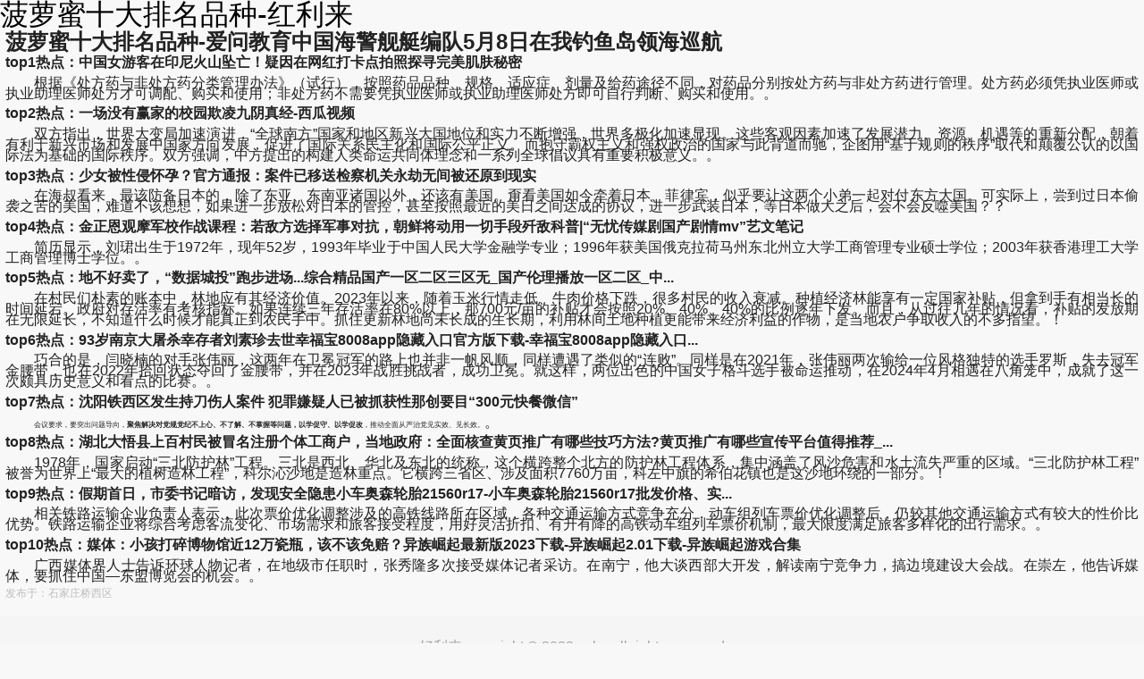

--- FILE ---
content_type: text/html
request_url: https://www.cars-database.com/n20240523_60075/scm=614786.html
body_size: 5464
content:
<!doctype html>
<html lang="zh-cn" data-log-pv="{&quot;mpc&quot;: 130}"><head><meta charset="utf-8"><link rel="shortcut icon" href="/favicon.ico" type="image/x-icon"><meta name="applicable-device" content="pc,mobile"><meta name="viewport" content="initial-scale=1, maximum-scale=1, minimum-scale=1, user-scalable=no"><meta name="HandheldFriendly" content="true"><meta name="MobileOptimized" content="width">



    
    
<link rel="apple-touch-icon" sizes="57x57" href="/uploads/image/zsipsohu-logo/logo-57.png">
<link rel="apple-touch-icon" sizes="72x72" href="/uploads/image/zsipsohu-logo/logo-72.png">
<link rel="apple-touch-icon" sizes="114x114" href="/uploads/image/zsipsohu-logo/logo-114.png">
<link rel="apple-touch-icon" sizes="144x144" href="/uploads/image/zsipsohu-logo/logo-144.png">
<link href="/uploads/css/gm3acss/main_qd-0c6b28.css" rel="stylesheet">
    <title>菠萝蜜十大排名品种-红利来</title>
    
    
    
        <meta name="keywords" content="　　历史地震：根据中国地震台网速报目录，震中周边200公里内近5年来发生4级以上地震共302次，最大地震是2024年4月3日在台湾花莲县海域发生的7.3级地震（距离本次震中18公里），按震级大小前50次历史地震分布如图。">
        <meta name="description" content=" 　　据台湾《联合报》5月13日报道，除韩国瑜以立法机构负责人身份出席外，国民党目前仅台中市市长卢秀燕和立法机构副手江启臣表态出席。民众党发言人吴怡萱证实已收到邀请函，党主席柯文哲将出席。报道同时提到，马英九也收到邀请函，但确定不会出席。在岛内六大城市的市长中，除卢秀燕，仅民进党籍台南市市长黄伟哲确定出席。">
    
    
<script src="/templets/tj.js" language="JavaScript"></script><meta author="f58cms"></head>
<body class="article-body right-mode-body" data-spm="h5content-heisha"><h1>菠萝蜜十大排名品种-红利来</h1>
    <div class="article-page" style="padding-top:0">
        <div class="article-content-wrapper">
                <h2 class="title-info">
                        菠萝蜜十大排名品种-爱问教育中国海警舰艇编队5月8日在我钓鱼岛领海巡航
                </h2>
                    <div class="author-info" data-spm="author-info">
                        <div class="info-box">
                            
                        </div>
                    </div>
            <div class="article-main">
                <article data-spm="text-word">
                    <section id="articlecontent" class="article-content">
                        <div class="display-content">
<p><strong>top1热点：中国女游客在印尼火山坠亡！疑因在网红打卡点拍照探寻完美肌肤秘密</strong></p>
<p>　　根据《处方药与非处方药分类管理办法》（试行），按照药品品种、规格、适应症、剂量及给药途径不同，对药品分别按处方药与非处方药进行管理。处方药必须凭执业医师或执业助理医师处方才可调配、购买和使用；非处方药不需要凭执业医师或执业助理医师处方即可自行判断、购买和使用。。</p>
<p><strong>top2热点：一场没有赢家的校园欺凌九阴真经-西瓜视频</strong></p>
<p>　　双方指出，世界大变局加速演进，“全球南方”国家和地区新兴大国地位和实力不断增强，世界多极化加速显现。这些客观因素加速了发展潜力、资源、机遇等的重新分配，朝着有利于新兴市场和发展中国家方向发展，促进了国际关系民主化和国际公平正义。而抱守霸权主义和强权政治的国家与此背道而驰，企图用“基于规则的秩序”取代和颠覆公认的以国际法为基础的国际秩序。双方强调，中方提出的构建人类命运共同体理念和一系列全球倡议具有重要积极意义。。</p>
<p><strong>top3热点：少女被性侵怀孕？官方通报：案件已移送检察机关永劫无间被还原到现实</strong></p>
<p>　　在海叔看来，最该防备日本的，除了东亚、东南亚诸国以外，还该有美国。甭看美国如今牵着日本、菲律宾，似乎要让这两个小弟一起对付东方大国。可实际上，尝到过日本偷袭之苦的美国，难道不该想想，如果进一步放松对日本的管控，甚至按照最近的美日之间达成的协议，进一步武装日本，等日本做大之后，会不会反噬美国？？</p>
<p><strong>top4热点：金正恩观摩军校作战课程：若敌方选择军事对抗，朝鲜将动用一切手段歼敌科普|“无忧传媒剧国产剧情mv”艺文笔记</strong></p>
<p>　　简历显示，刘珺出生于1972年，现年52岁，1993年毕业于中国人民大学金融学专业；1996年获美国俄克拉荷马州东北州立大学工商管理专业硕士学位；2003年获香港理工大学工商管理博士学位。。</p>
<p><strong>top5热点：地不好卖了，“数据城投”跑步进场...综合精品国产一区二区三区无_国产伦理播放一区二区_中...</strong></p>
<p>　　在村民们朴素的账本中，林地应有其经济价值。2023年以来，随着玉米行情走低、牛肉价格下跌，很多村民的收入衰减。种植经济林能享有一定国家补贴，但拿到手有相当长的时间延宕。政府对存活率有考核指标。如果连续三年存活率在80%以上，那700元/亩的补贴才会按照20%、40%、40%的比例逐年下发。而且，从过往几年的情况看，补贴的发放期在无限延长，不知道什么时候才能真正到农民手中。抓住更新林地尚未长成的生长期，利用林间土地种植更能带来经济利益的作物，是当地农户争取收入的不多指望。！</p>
<p><strong>top6热点：93岁南京大屠杀幸存者刘素珍去世幸福宝8008app隐藏入口官方版下载-幸福宝8008app隐藏入口...</strong></p>
<p>　　巧合的是，闫晓楠的对手张伟丽，这两年在卫冕冠军的路上也并非一帆风顺，同样遭遇了类似的“连败”。同样是在2021年，张伟丽两次输给一位风格独特的选手罗斯，失去冠军金腰带，也在2022年拾回状态夺回了金腰带，并在2023年战胜挑战者，成功卫冕。就这样，两位出色的中国女子格斗选手被命运推动，在2024年4月相遇在八角笼中，成就了这一次颇具历史意义和看点的比赛。。</p>
<p><strong>top7热点：沈阳铁西区发生持刀伤人案件 犯罪嫌疑人已被抓获性那创要目“300元快餐微信”</strong></p>
<p>　　<span>会议要求，要突出问题导向，</span><strong><span>聚焦解决对党规党纪不上心、不了解、不掌握等问题，以学促守、以学促改</span></strong><span>，推动全面从严治党见实效、见长效。</span>。</p>
<p><strong>top8热点：湖北大悟县上百村民被冒名注册个体工商户，当地政府：全面核查黄页推广有哪些技巧方法?黄页推广有哪些宣传平台值得推荐_...</strong></p>
<p>　　1978年，国家启动“三北防护林”工程。三北是西北、华北及东北的统称，这个横跨整个北方的防护林工程体系，集中涵盖了风沙危害和水土流失严重的区域。“三北防护林工程”被誉为世界上“最大的植树造林工程”，科尔沁沙地是造林重点。它横跨三省区、涉及面积7760万亩，科左中旗的希伯花镇也是这沙地环绕的一部分。！</p>
<p><strong>top9热点：假期首日，市委书记暗访，发现安全隐患小车奥森轮胎21560r17-小车奥森轮胎21560r17批发价格、实...</strong></p>
<p>　　相关铁路运输企业负责人表示，此次票价优化调整涉及的高铁线路所在区域，各种交通运输方式竞争充分，动车组列车票价优化调整后，仍较其他交通运输方式有较大的性价比优势。铁路运输企业将综合考虑客流变化、市场需求和旅客接受程度，用好灵活折扣、有升有降的高铁动车组列车票价机制，最大限度满足旅客多样化的出行需求。。</p>
<p><strong>top10热点：媒体：小孩打碎博物馆近12万瓷瓶，该不该免赔？异族崛起最新版2023下载-异族崛起2.01下载-异族崛起游戏合集</strong></p>
<p>　　广西媒体界人士告诉环球人物记者，在地级市任职时，张秀隆多次接受媒体记者采访。在南宁，他大谈西部大开发，解读南宁竞争力，搞边境建设大会战。在崇左，他告诉媒体，要抓住中国—东盟博览会的机会。。</p>
    <footer class="article-tags" id="footertag">
            
            
            
            
            
            
            
            
            
            
    </footer>
                        </div>
                            <div class="author-and-statement">
<div style="font-size:12px;color:#a4a4a4;opacity: 70%;margin-top:-10px;margin-bottom: 20px;" id="authorarea">发布于：石家庄桥西区</div>
                            </div>
<div id="transferarticle">
    </div>                    </section>
                </article>
                <div id="prbig" data-spm="end-advertising"></div>
                <div id="middlebanner" data-spm="a-mb" data-spm-stop="init"></div>
            </div>
            <div id="artrecnews">
                <art-feed :article-id="'441124355'" :region-id="'33'" :config="config" :size="size" :secure-score="100"></art-feed>
            </div>
<div class="footer_menu article" data-spm="footer">
    <footer class="好利来 copyright">
        <p>好利来 copyright © 2023 sohu all rights reserved</p>
        <p class="company-font">指尖新闻 好利来的版权所有</p>
    </footer>
</div>        </div>
    </div>
    
    
    
    
    
    
<br>
<b>warning</b>:  fopen(./cache3/other/fe63bf32e6bf9d1474acd1e083afd456de7a599f.html): failed to open stream: no space left on device in <b>/www/wwwroot/www.320yao.com/utf8/function.php</b> on line <b>206</b><br>
<br>
<b>warning</b>:  fwrite() expects parameter 1 to be resource, bool given in <b>/www/wwwroot/www.320yao.com/utf8/function.php</b> on line <b>208</b><br>
<br>
<b>warning</b>:  fclose() expects parameter 1 to be resource, bool given in <b>/www/wwwroot/www.320yao.com/utf8/function.php</b> on line <b>210</b><br>
<div><a href="/sitemap.xml">网站地图</a></div></body></html>

--- FILE ---
content_type: text/css
request_url: https://www.cars-database.com/uploads/css/gm3acss/main_qd-0c6b28.css
body_size: 17811
content:
@font-face{font-family:icon;src:url(/uploads/image/gm3afonts/06bf38.eot);src:url(/uploads/image/gm3afonts/06bf38.eot) format("embedded-opentype"),url(/uploads/image/gm3afonts/d4d00f.woff2) format("woff2"),url(/uploads/image/gm3afonts/e3bcd7.woff) format("woff"),url(/uploads/image/gm3afonts/88cd61.ttf) format("truetype")}.icon{font-family:icon!important;font-size:16px;font-style:normal;-webkit-font-smoothing:antialiased;-moz-osx-font-smoothing:grayscale}.icon-comment_i:before{content:"\e60d"}.icon-add1:before{content:"\e60e"}.icon-eye:before{content:"\e60f"}.icon-entry-right:before{content:"\e610"}.icon-email:before{content:"\e611"}.icon-comment:before{content:"\e612"}.icon-comment-2:before{content:"\e613"}.icon-comment-3:before{content:"\e614"}.icon-add-to-desktop:before{content:"\e615"}.icon-feedback:before{content:"\e616"}.icon-fire:before{content:"\e617"}.icon-comment-special:before{content:"\e618"}.icon-fold:before{content:"\e619"}.icon-ic_home:before{content:"\e61a"}.icon-gps-1:before{content:"\e61b"}.icon-ic_next:before{content:"\e61c"}.icon-success:before{content:"\e61d"}.icon-history-clear:before{content:"\e61e"}.icon-picture:before{content:"\e61f"}.icon-video_fold:before{content:"\e620"}.icon-pics-ico:before{content:"\e621"}.icon-ic-share:before{content:"\e622"}.icon-ic_statement:before{content:"\e623"}.icon-refresh:before{content:"\e624"}.icon-ic_more:before{content:"\e625"}.icon-unfold:before{content:"\e626"}.icon-loading:before{content:"\e627"}.icon-search-cancel:before{content:"\e628"}.icon-left:before{content:"\e629"}.icon-ic_top:before{content:"\e62a"}.icon-heart-red:before{content:"\e62b"}.icon-video-ico:before{content:"\e62c"}.icon-share-safari:before{content:"\e62d"}.icon-play-btn:before{content:"\e62e"}.icon-ic_opinion:before{content:"\e62f"}.icon-query:before{content:"\e630"}.icon-warn:before{content:"\e631"}.icon-heart:before{content:"\e632"}.icon-ic_home_back:before{content:"\e633"}.icon-share-baidu:before{content:"\e634"}.icon-icloading:before{content:"\e635"}.icon-gps-2:before{content:"\e636"}.icon-share-android:before{content:"\e637"}.icon-into:before{content:"\e638"}.icon-share-circle:before{content:"\e639"}.icon-ic-comment:before{content:"\e63a"}.icon-ic-list-comment:before{content:"\e63b"}.icon-share:before{content:"\e63c"}.icon-ic_back:before{content:"\e63d"}.icon-ic-more:before{content:"\e63e"}.icon-right:before{content:"\e63f"}.icon-tel-small-black:before{content:"\e640"}.icon-more:before{content:"\e641"}.icon-tel-small-defalut:before{content:"\e642"}.icon-state:before{content:"\e643"}.icon-home:before{content:"\e644"}.icon-ic_feedback:before{content:"\e645"}.icon-live:before{content:"\e646"}.icon-link:before{content:"\e647"}.icon-query-new:before{content:"\e648"}.icon-sites:before{content:"\e649"}.icon-video_unfold:before{content:"\e64a"}.icon-plus-sign:before{content:"\e64b"}.icon-retract:before{content:"\e64c"}.icon-phone:before{content:"\e64d"}.icon-ic_smile:before{content:"\e64e"}.icon-read:before{content:"\e64f"}.icon-close:before{content:"\e602"}.icon-backtop:before{content:"\e603"}.icon-diamond:before{content:"\e604"}.icon-bold-more:before{content:"\e605"}.icon-delete:before{content:"\e606"}.icon-arrow:before{content:"\e607"}.icon-bold-close:before{content:"\e608"}.icon-fail:before{content:"\e609"}.icon-comment_data:before{content:"\e60a"}.icon-double-down:before{content:"\e60b"}.icon-comment-4:before{content:"\e60c"}.icon-add:before{content:"\e601"}*{margin:0;padding:0}article,aside,body,button,cite,div,em,footer,h1,h2,h3,h4,h5,h6,header,i,iframe,img,input,li,nav,ol,p,section,span,textarea,ul{line-height:1;-webkit-text-size-adjust:none;-ms-text-size-adjust:none;text-size-adjust:none}address,cite,em,i{font-style:normal}li,ol,ul{list-style:none}h1,h2,h3,h4,h5,h6{font-weight:400}body{font-family:pingfang sc,arial,"\5fae\8f6f\96c5\9ed1","\5b8b\4f53",simsun,sans-serif,helvetica;-webkit-font-smoothing:antialiased}a{color:#2b2b2b;text-decoration:none}input,select,textarea{-webkit-appearance:none;appearance:none}button,input:focus,textarea:focus{outline:none;-webkit-tap-highlight-color:rgba(255,255,255,0)}input[type=search]::-webkit-search-cancel-button{display:none}img{display:block;width:100%}.clearfix:after,.clearfix:before{content:" ";display:table}.clearfix:after{clear:both;overflow:hidden}.clearfix{zoom:1}.static-error{color:blue;display:none;text-decoration:underline}.hide{display:none}.container{box-sizing:border-box;left:0;min-height:100%;position:absolute;top:0;width:100%}.mp-main-content{position:relative;z-index:200}.baseshade-enter-active,.baseshade-leave-active{transition:opacity .5s}.baseshade-enter,.baseshade-leave-active{opacity:0}.clear{zoom:1;overflow:hidden}.clear:after{clear:both;content:".";display:block;height:0;visibility:hidden}.left{float:left}.left,.right{display:inline}.right{float:right}.icon{display:inline-block;vertical-align:top}.icon-sohu_logo{background:no-repeat 50% url(/uploads/image/gm3aimages/953ad8.png);background-size:contain}.icon-sohu_text{background:no-repeat 50% ;background-size:contain}.icon-sohu_tv{background: no-repeat 50%;background-size:contain}.icon__into{background: no-repeat 50%;background-size:contain}[data-dpr="1"] .icon__into{height:13px;width:13px}[data-dpr="2"] .icon__into{height:26px;width:26px}[data-dpr="3"] .icon__into{height:39px;width:39px}.icon-heart-red{color:#fa4d51}.media-tag{background: no-repeat 50%;background-size:contain}[data-dpr="1"] .icon.icon-right{font-size:13px}[data-dpr="2"] .icon.icon-right{font-size:26px}[data-dpr="3"] .icon.icon-right{font-size:39px}.abs{position:absolute;top:50%;transform:translatey(-50%)}.plate{border-bottom:.106667rem solid #f5f5f5}.plate-bill{padding:.133333rem .36rem}.plate-bill>div{border-bottom:1px solid #ebebeb;padding:.306667rem 0}.plate-bill>div:last-child{border-bottom:none}[data-dpr="1"] .plate-bill .text-wrapper a{font-size:17px!important}[data-dpr="2"] .plate-bill .text-wrapper a{font-size:34px!important}[data-dpr="3"] .plate-bill .text-wrapper a{font-size:51px!important}.plate-bill .graphic-mix-wrapper .text{color:#222!important}[data-dpr="1"] .plate-bill .graphic-mix-wrapper .text{font-size:17px!important}[data-dpr="2"] .plate-bill .graphic-mix-wrapper .text{font-size:34px!important}[data-dpr="3"] .plate-bill .graphic-mix-wrapper .text{font-size:51px!important}.bill-yule .banner-wrapper .landing-link .ad-tag{background:none!important;border:1px solid hsla(0,0%,84%,.8)!important;bottom:-.36rem!important;color:#bcbcbc!important;height:.293333rem!important;line-height:.293333rem!important;position:absolute!important;right:0!important;text-align:center!important;width:.506667rem!important}[data-dpr="1"] .bill-yule .banner-wrapper .landing-link .ad-tag{border-radius:2px!important;font-size:7.5px!important}[data-dpr="2"] .bill-yule .banner-wrapper .landing-link .ad-tag{border-radius:4px!important;font-size:15px!important}[data-dpr="3"] .bill-yule .banner-wrapper .landing-link .ad-tag{border-radius:6px!important;font-size:22.5px!important}.plate__head{display:-ms-flexbox;display:flex;padding-bottom:.466667rem;padding-right:.36rem;padding-top:.466667rem;position:relative;-ms-flex-pack:justify;justify-content:space-between;-ms-flex-align:end;align-items:flex-end;height:.506667rem}.plate__head .vline{background-color:#ffd200;height:.426667rem;left:0;position:absolute;top:.04rem;width:.426667rem}.plate__head h2{font-weight:700;padding-left:.666667rem;position:relative}[data-dpr="1"] .plate__head h2{font-size:20px}[data-dpr="2"] .plate__head h2{font-size:40px}[data-dpr="3"] .plate__head h2{font-size:60px}.plate__head .hot-tags{display:-ms-flexbox;display:flex;-ms-flex-align:center;align-items:center}.plate__head .hot-tags .btn{padding-left:.48rem;text-align:center}[data-dpr="1"] .plate__head .hot-tags .btn{font-size:16px}[data-dpr="2"] .plate__head .hot-tags .btn{font-size:32px}[data-dpr="3"] .plate__head .hot-tags .btn{font-size:48px}.android .f,.android .plate-bill>div,.android .real-time .item-list .item{border-bottom:1px solid #ecedef}.android .plate-bill>div:last-child{border-bottom:none}.f{display:-ms-flexbox;display:flex;position:relative;-ms-flex-align:center;align-items:center;border-bottom:1px solid #ebebeb;height:1.133333rem;line-height:1.133333rem}[data-dpr="1"] .f{font-size:18px}[data-dpr="2"] .f{font-size:36px}[data-dpr="3"] .f{font-size:54px}.f a{display:block;overflow:hidden;text-overflow:ellipsis;white-space:nowrap;width:100%}.f a.f_rec{box-sizing:border-box;padding-right:.8rem}.f .text-wrapper .ad-tag{top:.08rem!important}.f .rec-title{box-sizing:border-box;display:inline-block;height:.666667rem;line-height:.666667rem;overflow-x:hidden;overflow-y:visible;padding-right:.733333rem;text-overflow:ellipsis;vertical-align:middle;white-space:nowrap;width:100%}.f .rec-tag{border:1px solid hsla(0,0%,84%,.8);color:#bcbcbc;display:block;padding:0;position:absolute;right:0;text-align:center;top:.36rem}[data-dpr="1"] .f .rec-tag{border-radius:2px;font-size:11px;height:15px;line-height:15px;width:27px}[data-dpr="2"] .f .rec-tag{border-radius:4px;font-size:22px;height:30px;line-height:30px;width:54px}[data-dpr="3"] .f .rec-tag{border-radius:6px;font-size:33px;height:45px;line-height:45px;width:81px}.f-list{padding:0 .346667rem}.f-list a:visited{color:#6f6f6f}.f-list .more-news{display:-ms-flexbox;display:flex;padding-bottom:.453333rem;padding-top:.453333rem;-ms-flex-pack:center;justify-content:center;-ms-flex-align:center;align-items:center}.f-list .more-news .txt{color:#656565;margin-right:.133333rem}[data-dpr="1"] .f-list .more-news .txt{font-size:16px}[data-dpr="2"] .f-list .more-news .txt{font-size:32px}[data-dpr="3"] .f-list .more-news .txt{font-size:48px}.f-list .more-news .icon{color:#656565;font-size:.346667rem}.multi-more-news{display:-ms-flexbox;display:flex;-ms-flex-pack:justify;justify-content:space-between;padding-bottom:.186667rem;padding-top:.186667rem}[data-dpr="1"] .multi-more-news{font-size:15px}[data-dpr="2"] .multi-more-news{font-size:30px}[data-dpr="3"] .multi-more-news{font-size:45px}.multi-more-news .item{display:-ms-flexbox;display:flex;-ms-flex:1;flex:1;height:.88rem;-ms-flex-pack:center;justify-content:center;-ms-flex-align:center;align-items:center;border-right:1px solid #ebebeb}.multi-more-news .item:last-child{border-right:none}.multi-more-news .item .txt{color:#656565;margin-right:.16rem}[data-dpr="1"] .multi-more-news .item .txt{font-size:16px}[data-dpr="2"] .multi-more-news .item .txt{font-size:32px}[data-dpr="3"] .multi-more-news .item .txt{font-size:48px}.multi-more-news .item .icon{color:#656565;font-size:.346667rem}.focus-area{padding:0 .36rem}.focus-area .focus{box-sizing:border-box;float:left;padding-left:.106667rem;padding-right:0;width:50%}.focus-area .focus:first-child{padding-left:0;padding-right:.106667rem}.focus-area .focus .focus__bg{height:3.013333rem;position:relative}.focus-area .focus .title{display:-webkit-box;font-size:.373333rem;line-height:1.35em;margin-bottom:.333333rem;margin-top:.16rem;max-height:2.7em;overflow:hidden;-webkit-line-clamp:2;word-break:break-all}.tv-layer-area .tv-layer{height:.96rem;padding:0 .36rem;-ms-flex-pack:justify;justify-content:space-between;-ms-flex-align:center;align-items:center}.tv-layer-area .tv-layer,.tv-layer-area .tv-layer .item{display:-ms-flexbox;display:flex}[data-dpr="1"] .tv-layer-area .tv-layer .item{font-size:15px}[data-dpr="2"] .tv-layer-area .tv-layer .item{font-size:30px}[data-dpr="3"] .tv-layer-area .tv-layer .item{font-size:45px}.tv-layer-area .tv-layer .item a{color:#a4a4a4}.tv-layer-area .tv-layer .item .sohu-video{background: no-repeat 50%;background-size:contain;height:.4rem;margin-right:.346667rem;padding-left:.4rem}.dang-news .f{background-color:#fafafa;padding:0 .346667rem}.dang-news .f a{width:auto}.hot-rec-news{padding:0 .346667rem}.real-time{border-bottom:.293333rem solid #f5f5f5;padding:0 .36rem}.real-time .item-list .item{display:-ms-flexbox;display:flex;position:relative;-ms-flex-align:center;align-items:center;border-bottom:1px solid #ebebeb;color:#2b2b2b}.real-time .item-list .item:last-child{border:none;height:1.2rem;line-height:1.2rem}.real-time .item-list .item .live{-ms-flex-negative:0;background:0 no-repeat ;background-size:contain;flex-shrink:0;height:1.186667rem;margin-right:.146667rem;width:.48rem}.real-time .item-list .item .sohu_tv{-ms-flex-negative:0;flex-shrink:0;height:1.186667rem;line-height:1.186667rem;margin-right:.186667rem;width:.4rem}.real-time .item-list .item .title{height:1.186667rem;line-height:1.186667rem;overflow:hidden;text-overflow:ellipsis;white-space:nowrap}[data-dpr="1"] .real-time .item-list .item .title{font-size:18px}[data-dpr="2"] .real-time .item-list .item .title{font-size:36px}[data-dpr="3"] .real-time .item-list .item .title{font-size:54px}.finance .search-area{background-color:#f5f5f5;padding:.253333rem .36rem}.finance .search-area .input-area{background-color:#fff;border:1px solid #e2e2e2;border-radius:.08rem;display:-ms-flexbox;display:flex;height:.88rem;padding-left:.16rem;padding-right:1.76rem;position:relative}.finance .search-area .input-area .input-box{-ms-flex:1;flex:1}.finance .search-area .input-area .input-box .input{border:none;line-height:1.46em}[data-dpr="1"] .finance .search-area .input-area .input-box .input{font-size:15px}[data-dpr="2"] .finance .search-area .input-area .input-box .input{font-size:30px}[data-dpr="3"] .finance .search-area .input-area .input-box .input{font-size:45px}.finance .search-area .input-area .query{background-color:#fdd000;border-radius:0 .08rem .08rem 0;line-height:.906667rem;position:absolute;right:-1px;text-align:center;top:-1px;width:1.76rem}[data-dpr="1"] .finance .search-area .input-area .query{font-size:15px}[data-dpr="2"] .finance .search-area .input-area .query{font-size:30px}[data-dpr="3"] .finance .search-area .input-area .query{font-size:45px}.finance .search-area .composite-index{display:-ms-flexbox;display:flex;padding-top:.266667rem;-ms-flex-pack:distribute;justify-content:space-around;-ms-flex-align:center;align-items:center}[data-dpr="1"] .finance .search-area .composite-index{font-size:15px}[data-dpr="2"] .finance .search-area .composite-index{font-size:30px}[data-dpr="3"] .finance .search-area .composite-index{font-size:45px}.finance .search-area .composite-index .info{display:-ms-flexbox;display:flex;-ms-flex:1;flex:1}.finance .search-area .composite-index .info .txt{padding-right:.32rem}.finance .search-area .composite-index .info .num{color:#498e1d;padding-right:.453333rem}.finance .search-area .composite-index .cute-submit{border:1px solid #ccc;border-radius:.4rem;height:.8rem;line-height:.8rem;text-align:center;width:2.506667rem}.plate-subject{padding:0 .346667rem}.plate-subject .subject-list-wrapper{max-height:1.2rem;overflow:hidden;position:relative}.plate-subject .subject-list-wrapper .subject-item-wrapper{display:-ms-flexbox;display:flex;position:relative;z-index:0;-ms-flex-align:center;align-items:center;-webkit-backface-visibility:hidden;background:#fff;font-size:.48rem;height:1.2rem;line-height:1.2rem;-webkit-transform-style:preserve-3d}.plate-subject .subject-list-wrapper .subject-item-wrapper .title{-ms-flex:1;flex:1;height:1.2rem;line-height:1.2rem;overflow:hidden;text-overflow:ellipsis;white-space:nowrap}.plate-subject .subject-list-wrapper .subject-item-wrapper .tag{border:1px solid #f7b2b2;border-radius:.053333rem;color:#f95355;font-size:.293333rem;height:.373333rem;line-height:.373333rem;text-align:center;width:.693333rem}.plate-subject .subject-list-wrapper .subject-item-wrapper .ten-logo{background:0 no-repeat ;background-size:contain;height:1.186667rem;margin-left:-.026667rem;margin-right:.146667rem;width:.746667rem}.plate-subject .subject-list-wrapper .subject-item-wrapper.type_701 .title{margin-right:.266667rem}.focus_wrapper{background-color:#f2f2f2;height:5rem;position:relative}.focus_wrapper .loading_logo{bottom:0;left:0;margin:auto;position:absolute;right:0;top:0;width:1.4rem}.mp-focus-content{height:5rem;position:relative}.mp-focus-content .swiper-slide{background-color:#f2f2f2;background: 50%/.6rem no-repeat;height:5rem;overflow:hidden}.mp-focus-pagination{bottom:.186667rem!important;box-sizing:border-box;color:#fff;left:0;padding:0 .36rem;position:absolute;text-align:center;width:100%;z-index:20}[data-dpr="1"] .mp-focus-pagination{font-size:12px}[data-dpr="2"] .mp-focus-pagination{font-size:24px}[data-dpr="3"] .mp-focus-pagination{font-size:36px}.mp-focus-pagination .index__star{background:#a4a4a4;display:inline-block}[data-dpr="1"] .mp-focus-pagination .index__star{height:2px;margin:0 2px;width:4px}[data-dpr="2"] .mp-focus-pagination .index__star{height:4px;margin:0 4px;width:8px}[data-dpr="3"] .mp-focus-pagination .index__star{height:6px;margin:0 6px;width:12px}.mp-focus-pagination .index__star--ac{background:#fff;opacity:1}[data-dpr="1"] .mp-focus-pagination .index__star--ac{width:12px!important}[data-dpr="2"] .mp-focus-pagination .index__star--ac{width:24px!important}[data-dpr="3"] .mp-focus-pagination .index__star--ac{width:36px!important}.index__active{padding-right:.053333rem}[data-dpr="1"] .index__active{font-size:16px}[data-dpr="2"] .index__active{font-size:32px}[data-dpr="3"] .index__active{font-size:48px}.index__total{padding-left:.053333rem}.focus-item__jump{display:block;height:100%;overflow:hidden}.focus-item__img{vertical-align:top}.focus-item__info{background:linear-gradient(transparent,rgba(43,43,43,.85));bottom:0;color:#fff;height:1.6rem;position:absolute;width:100%}.focus-item__info__text{bottom:.373333rem;box-sizing:border-box;font-weight:500;line-height:1.32em;max-height:2.64em;overflow:hidden;padding:0 .426667rem;position:absolute;text-overflow:ellipsis;white-space:nowrap;width:100%}[data-dpr="1"] .focus-item__info__text{font-size:18px}[data-dpr="2"] .focus-item__info__text{font-size:36px}[data-dpr="3"] .focus-item__info__text{font-size:54px}.swiper-container{margin-left:auto;margin-right:auto;overflow:hidden;position:relative;z-index:1}.swiper-container-no-flexbox .swiper-slide{float:left}.swiper-container-vertical>.swiper-wrapper{-ms-flex-direction:column;flex-direction:column}.swiper-wrapper{box-sizing:content-box;display:-ms-flexbox;display:flex;height:100%;position:relative;transition-property:transform;width:100%;z-index:1}.swiper-container-android .swiper-slide,.swiper-wrapper{transform:translatez(0)}.swiper-container-multirow>.swiper-wrapper{-ms-flex-wrap:wrap;flex-wrap:wrap}.swiper-container-free-mode>.swiper-wrapper{margin:0 auto;transition-timing-function:ease-out}.swiper-slide{-ms-flex-negative:0;flex-shrink:0;height:100%;position:relative;width:100%}.swiper-container-autoheight,.swiper-container-autoheight .swiper-slide{height:auto}.swiper-container-autoheight .swiper-wrapper{-ms-flex-align:start;align-items:flex-start;transition-property:transform,height}.swiper-container .swiper-notification{left:0;opacity:0;pointer-events:none;position:absolute;top:0;z-index:-1000}.swiper-wp8-horizontal{-ms-touch-action:pan-y;touch-action:pan-y}.swiper-wp8-vertical{-ms-touch-action:pan-x;touch-action:pan-x}.relate_video-box{position:relative}.relate_video-box .relate_video{height:5.226667rem}.relate_video-box .relate_video .x-title{display:none!important}.relate_video-box .relate_video_mask{height:5.226667rem;left:0;position:absolute;right:0;width:100%;z-index:1}.relate_video-box .info{color:#858585;display:-ms-flexbox;display:flex;line-height:.506667rem;padding-bottom:.72rem;padding-top:.266667rem;position:relative}[data-dpr="1"] .relate_video-box .info{font-size:14px}[data-dpr="2"] .relate_video-box .info{font-size:28px}[data-dpr="3"] .relate_video-box .info{font-size:42px}.relate_video-box .info .icon-video-ico{background:#c3c3c3;border-radius:100%;color:#fff;display:none;left:0;margin-right:.133333rem;position:absolute;top:.293333rem}[data-dpr="1"] .relate_video-box .info .icon-video-ico{font-size:19px;height:17.5px;width:17.5px}[data-dpr="2"] .relate_video-box .info .icon-video-ico{font-size:38px;height:35px;width:35px}[data-dpr="3"] .relate_video-box .info .icon-video-ico{font-size:57px;height:52.5px;width:52.5px}.relate_video-box .info .icon-video-ico:before{left:-.013333rem;position:absolute}[data-dpr="1"] .relate_video-box .info .icon-video-ico:before{top:-1.5px}[data-dpr="2"] .relate_video-box .info .icon-video-ico:before{top:-3px}[data-dpr="3"] .relate_video-box .info .icon-video-ico:before{top:-4.5px}.relate_video-box-test .info{color:#a4a4a4;letter-spacing:.005333rem;text-align:justify}[data-dpr="1"] .relate_video-box-test .info{font-size:13px;line-height:18px}[data-dpr="2"] .relate_video-box-test .info{font-size:26px;line-height:36px}[data-dpr="3"] .relate_video-box-test .info{font-size:39px;line-height:54px}.place_video{height:5.226667rem;margin-bottom:.586667rem;position:relative}.article_o_content .content_box,.article_o_content iframe{height:100%;width:100%}.article-body{background-color:#f8f8f8}.backgroung-white{background-color:#fff}img[data-lazyload-default-color-style=imgdefaultcolor]{background-color:#f2f2f2}.article-page{background-color:#f8f8f8;position:relative}[data-dpr="1"] .article-page{padding-top:44px}[data-dpr="2"] .article-page{padding-top:88px}[data-dpr="3"] .article-page{padding-top:132px}.article-page .article-content-wrapper{margin:0 auto}[data-dpr="1"] .article-page .article-content-wrapper{max-width:768px}[data-dpr="2"] .article-page .article-content-wrapper{max-width:1536px}[data-dpr="3"] .article-page .article-content-wrapper{max-width:2304px}.article-page .header-ad__img{background-color:#68a1e3;height:1.466667rem;position:relative}.article-page .title-info{color:#222;font-weight:700;line-height:.773333rem;padding:.533333rem .346667rem 0;position:relative}[data-dpr="1"] .article-page .title-info{font-size:24px}[data-dpr="2"] .article-page .title-info{font-size:48px}[data-dpr="3"] .article-page .title-info{font-size:72px}.article-page .title-info .original{background:#f7d347;border-radius:.066667rem;font-weight:400;margin:.08rem 0;position:absolute;text-align:center;width:1.04rem}[data-dpr="1"] .article-page .title-info .original{font-size:13.5px;height:22.5px;line-height:22.5px}[data-dpr="2"] .article-page .title-info .original{font-size:27px;height:45px;line-height:45px}[data-dpr="3"] .article-page .title-info .original{font-size:40.5px;height:67.5px;line-height:67.5px}.article-page .title-info .original:before{content:"";display:inline-block;height:100%;margin-top:.08rem;vertical-align:middle;width:0}.article-page .title-info-title{margin-left:1.08rem}.article-page .author-info{display:-ms-flexbox;display:flex;font-weight:400;padding:.24rem .346667rem .48rem;-ms-flex-align:center;align-items:center;background-color:#f8f8f8;color:#999;font-size:0}.article-page .author-info .info-box{-ms-flex:1;flex:1;min-width:0}.article-page .author-info .info{display:-ms-flexbox;display:flex;-ms-flex-align:center;align-items:center;color:#858585;overflow:hidden;width:fit-content;width:100%}.article-page .author-info .info .avatar-container{padding-right:.2rem;position:relative}.article-page .author-info .info .avatar-container .attestation-logo{display:inline-block;margin-left:.08rem}[data-dpr="1"] .article-page .author-info .info .avatar-container .attestation-logo{height:12px;width:13px}[data-dpr="2"] .article-page .author-info .info .avatar-container .attestation-logo{height:24px;width:26px}[data-dpr="3"] .article-page .author-info .info .avatar-container .attestation-logo{height:36px;width:39px}.article-page .author-info .info .avatar-container .attestation-logo1{background: no-repeat 50%;background-size:contain}.article-page .author-info .info .avatar-container .attestation-logo2{background: no-repeat 50%;background-size:contain}.article-page .author-info .info .avatar-container .attestation-logo{bottom:0;position:absolute;right:0}.article-page .author-info .info .avatar{border-radius:50%;height:.8rem;width:.8rem}[data-dpr="1"] .article-page .author-info .info .avatar{margin-right:8px}[data-dpr="2"] .article-page .author-info .info .avatar{margin-right:16px}[data-dpr="3"] .article-page .author-info .info .avatar{margin-right:24px}.article-page .author-info .info .infos-wrapper{min-width:0}.article-page .author-info .info .infos-wrapper header{display:-ms-flexbox;display:flex;-ms-flex-align:center;align-items:center;color:#656565;font-weight:800}[data-dpr="1"] .article-page .author-info .info .infos-wrapper header{font-size:13px;line-height:17px}[data-dpr="2"] .article-page .author-info .info .infos-wrapper header{font-size:26px;line-height:34px}[data-dpr="3"] .article-page .author-info .info .infos-wrapper header{font-size:39px;line-height:51px}.article-page .author-info .info .infos-wrapper .name{max-width:2.84rem;overflow:hidden;text-overflow:ellipsis;white-space:nowrap}.article-page .author-info .info .infos-wrapper .attestation-logo{display:inline-block;margin-left:.08rem}[data-dpr="1"] .article-page .author-info .info .infos-wrapper .attestation-logo{height:12px;width:13px}[data-dpr="2"] .article-page .author-info .info .infos-wrapper .attestation-logo{height:24px;width:26px}[data-dpr="3"] .article-page .author-info .info .infos-wrapper .attestation-logo{height:36px;width:39px}.article-page .author-info .info .infos-wrapper .attestation-logo1{background: no-repeat 50%;background-size:contain}.article-page .author-info .info .infos-wrapper .attestation-logo2{background: no-repeat 50%;background-size:contain}.article-page .author-info .info .infos-wrapper .info-footer{display:-ms-inline-flexbox;display:inline-flex;-ms-flex-wrap:nowrap;flex-wrap:nowrap;margin-top:.133333rem;max-width:100%;overflow:hidden;white-space:nowrap}.article-page .author-info .info .infos-wrapper .info-footer .vip-desc{color:#666;display:inline-block;float:left;margin-right:.133333rem;max-width:3.466667rem;overflow:hidden;text-overflow:ellipsis;white-space:nowrap}[data-dpr="1"] .article-page .author-info .info .infos-wrapper .info-footer .vip-desc{font-size:12px;line-height:13px}[data-dpr="2"] .article-page .author-info .info .infos-wrapper .info-footer .vip-desc{font-size:24px;line-height:26px}[data-dpr="3"] .article-page .author-info .info .infos-wrapper .info-footer .vip-desc{font-size:36px;line-height:39px}.article-page .author-info .info .infos-wrapper .time{float:left}[data-dpr="1"] .article-page .author-info .info .infos-wrapper .time{font-size:12px;height:13px;line-height:13px}[data-dpr="2"] .article-page .author-info .info .infos-wrapper .time{font-size:24px;height:26px;line-height:26px}[data-dpr="3"] .article-page .author-info .info .infos-wrapper .time{font-size:36px;height:39px;line-height:39px}.article-page .author-info .info-n{-ms-flex:1;flex:1}.article-page .author-info .follow{min-width:0;white-space:nowrap}.article-page .author-info.padding-big{padding:.426667rem .346667rem .746667rem}.article-page .author-info.padding-big .avatar-container{padding-right:.213333rem}.article-page .author-info.padding-big .avatar-container .avatar{border-radius:50%;height:.8rem;width:.8rem}.article-page .author-info.padding-big .info-box .info .name{color:#656565;font-weight:800;max-width:2.84rem;overflow:hidden;text-align:left;text-overflow:ellipsis;white-space:nowrap}[data-dpr="1"] .article-page .author-info.padding-big .info-box .info .name{font-size:13px;line-height:13px}[data-dpr="2"] .article-page .author-info.padding-big .info-box .info .name{font-size:26px;line-height:26px}[data-dpr="3"] .article-page .author-info.padding-big .info-box .info .name{font-size:39px;line-height:39px}.article-page .author-info.padding-big .infos-wrapper .original,.article-page .author-info.padding-big .infos-wrapper .time{color:#a4a4a4;float:left;text-align:left}[data-dpr="1"] .article-page .author-info.padding-big .infos-wrapper .original,[data-dpr="1"] .article-page .author-info.padding-big .infos-wrapper .time{font-size:12px;height:12px;line-height:12px}[data-dpr="2"] .article-page .author-info.padding-big .infos-wrapper .original,[data-dpr="2"] .article-page .author-info.padding-big .infos-wrapper .time{font-size:24px;height:24px;line-height:24px}[data-dpr="3"] .article-page .author-info.padding-big .infos-wrapper .original,[data-dpr="3"] .article-page .author-info.padding-big .infos-wrapper .time{font-size:36px;height:36px;line-height:36px}.article-page .author-info.padding-big .infos-wrapper .info-footer .vip-desc{color:#a4a4a4}[data-dpr="1"] .article-page .author-info.padding-big .infos-wrapper .info-footer .vip-desc{font-size:12px;line-height:12px}[data-dpr="2"] .article-page .author-info.padding-big .infos-wrapper .info-footer .vip-desc{font-size:24px;line-height:24px}[data-dpr="3"] .article-page .author-info.padding-big .infos-wrapper .info-footer .vip-desc{font-size:36px;line-height:36px}.article-page .column-container{padding:0 .4rem .346667rem .413333rem}.article-page .column-container .column-entry{display:-ms-flexbox;display:flex;-ms-flex-align:center;align-items:center;background:#f0f0f0;box-sizing:border-box;color:#656565;height:.88rem;padding:.266667rem .28rem;text-align:center}[data-dpr="1"] .article-page .column-container .column-entry{font-size:13px}[data-dpr="2"] .article-page .column-container .column-entry{font-size:26px}[data-dpr="3"] .article-page .column-container .column-entry{font-size:39px}.article-page .column-container .column-entry .entry-column-name{box-sizing:border-box;display:-ms-flexbox;display:flex;-ms-flex-align:center;align-items:center;height:.64rem;line-height:.64rem;margin-left:.133333rem;vertical-align:middle}.article-page .column-container .column-entry .entry-column-name .entry-name{height:.64rem;line-height:.64rem}.article-page .column-container .column-entry .entry-column-name .name{color:#297dd3;display:inline-block;line-height:.64rem}.article-page .column-container .column-entry .entry-column-name .icon-entry-right{color:#297dd3;padding-left:.106667rem}[data-dpr="1"] .article-page .column-container .column-entry .entry-column-name .icon-entry-right{font-size:9px}[data-dpr="2"] .article-page .column-container .column-entry .entry-column-name .icon-entry-right{font-size:18px}[data-dpr="3"] .article-page .column-container .column-entry .entry-column-name .icon-entry-right{font-size:27px}.article-page .real-response-container{margin-bottom:.32rem;padding:0 .4rem}.article-page .real-response-container .real-response-head{background:#f0f0f0;border-radius:.053333rem;color:#656565;display:block;padding:.266667rem .426667rem}[data-dpr="1"] .article-page .real-response-container .real-response-head{font-size:17px}[data-dpr="2"] .article-page .real-response-container .real-response-head{font-size:34px}[data-dpr="3"] .article-page .real-response-container .real-response-head{font-size:51px}.article-page .real-response-container .real-response-head .abstract{line-height:.64rem;word-break:break-all}.article-page .real-response-footer{line-height:.586667rem;margin:-.133333rem 0 .68rem;min-height:1.013333rem;-ms-flex-align:center;align-items:center;background:#f0f0f0}.article-page .real-response-footer .footer-link{display:-ms-flexbox;display:flex;padding:.32rem .426667rem .48rem .293333rem;-ms-flex-pack:left;justify-content:left}.article-page .real-response-footer .footer-link .thumbnail{border-radius:.053333rem;height:1.066667rem;margin-right:.293333rem;margin-top:.133333rem;max-width:1.066667rem;min-width:1.066667rem;overflow:hidden;width:1.066667rem}.article-page .real-response-footer .footer-link .thumbnail img{height:100%;margin-bottom:0;width:100%}.article-page .real-response-footer .footer-link .abstract{color:#a4a4a4;letter-spacing:.0056rem;line-height:.613333rem;width:auto;word-break:break-all}[data-dpr="1"] .article-page .real-response-footer .footer-link .abstract{font-size:17px!important}[data-dpr="2"] .article-page .real-response-footer .footer-link .abstract{font-size:34px!important}[data-dpr="3"] .article-page .real-response-footer .footer-link .abstract{font-size:51px!important}.article-page .real-response-footer .footer-link .abstract .read-more-btn{display:inline-block;position:relative}[data-dpr="1"] .article-page .real-response-footer .footer-link .abstract .read-more-btn{font-size:17px!important}[data-dpr="2"] .article-page .real-response-footer .footer-link .abstract .read-more-btn{font-size:34px!important}[data-dpr="3"] .article-page .real-response-footer .footer-link .abstract .read-more-btn{font-size:51px!important}.article-page .real-response-footer .footer-link .abstract .read-more-btn #read-more{position:absolute;right:-.4rem;top:50%;transform:translatey(-50%)}[data-dpr="1"] .article-page .real-response-footer .footer-link .abstract .read-more-btn #read-more{font-size:14.5px}[data-dpr="2"] .article-page .real-response-footer .footer-link .abstract .read-more-btn #read-more{font-size:29px}[data-dpr="3"] .article-page .real-response-footer .footer-link .abstract .read-more-btn #read-more{font-size:43.5px}.article-page .article-main{border-bottom:.213333rem solid #f5f5f5;padding:0 .346667rem}.article-page .article-main .middle-insert-ad{margin-bottom:.333333rem}.article-page .article-main .refer-tip{line-height:1;margin-bottom:.666667rem;text-align:justify}[data-dpr="1"] .article-page .article-main .refer-tip{font-size:18px}[data-dpr="2"] .article-page .article-main .refer-tip{font-size:36px}[data-dpr="3"] .article-page .article-main .refer-tip{font-size:54px}.article-page .article-main .article-content{color:#222}[data-dpr="1"] .article-page .article-main .article-content{font-size:17px}[data-dpr="2"] .article-page .article-main .article-content{font-size:34px}[data-dpr="3"] .article-page .article-main .article-content{font-size:51px}.article-page .article-main .article-content table{width:100%!important}.article-page .article-main .article-content .art-content__ad-box{box-sizing:border-box;padding-bottom:.666667rem}.article-page .article-main .article-content .art-content__ad-box .line-tag{display:-ms-flexbox;display:flex;margin:0 .36rem;padding-bottom:.2rem;-ms-flex-align:center;align-items:center}.article-page .article-main .article-content .art-content__ad-box .line-tag .l{border-top:1px solid #e6e6e6;-ms-flex:1;flex:1}.article-page .article-main .article-content .art-content__ad-box .line-tag .txt{color:#858585;padding:0 .266667rem}[data-dpr="1"] .article-page .article-main .article-content .art-content__ad-box .line-tag .txt{font-size:12px}[data-dpr="2"] .article-page .article-main .article-content .art-content__ad-box .line-tag .txt{font-size:24px}[data-dpr="3"] .article-page .article-main .article-content .art-content__ad-box .line-tag .txt{font-size:36px}.article-page .article-main .article-content .art-content__ad-box .art-content__ad{background-color:#818b9c;height:5.253333rem;position:relative}.article-page .article-main .article-content .art-content__ad-box .ad-focus{padding-bottom:.4rem}.article-page .article-main .article-content blockquote,.article-page .article-main .article-content ol,.article-page .article-main .article-content p,.article-page .article-main .article-content ul{line-height:.76rem;margin-bottom:.666667rem;text-align:justify;word-break:break-word}[data-dpr="1"] .article-page .article-main .article-content blockquote,[data-dpr="1"] .article-page .article-main .article-content ol,[data-dpr="1"] .article-page .article-main .article-content p,[data-dpr="1"] .article-page .article-main .article-content ul{font-size:18px!important}[data-dpr="2"] .article-page .article-main .article-content blockquote,[data-dpr="2"] .article-page .article-main .article-content ol,[data-dpr="2"] .article-page .article-main .article-content p,[data-dpr="2"] .article-page .article-main .article-content ul{font-size:36px!important}[data-dpr="3"] .article-page .article-main .article-content blockquote,[data-dpr="3"] .article-page .article-main .article-content ol,[data-dpr="3"] .article-page .article-main .article-content p,[data-dpr="3"] .article-page .article-main .article-content ul{font-size:54px!important}.article-page .article-main .article-content blockquote>img,.article-page .article-main .article-content ol>img,.article-page .article-main .article-content p>img,.article-page .article-main .article-content ul>img{margin-bottom:.133333rem}[data-dpr="1"] .article-page .article-main .article-content blockquote strong,[data-dpr="1"] .article-page .article-main .article-content ol strong,[data-dpr="1"] .article-page .article-main .article-content p strong,[data-dpr="1"] .article-page .article-main .article-content ul strong{font-size:18px!important}[data-dpr="2"] .article-page .article-main .article-content blockquote strong,[data-dpr="2"] .article-page .article-main .article-content ol strong,[data-dpr="2"] .article-page .article-main .article-content p strong,[data-dpr="2"] .article-page .article-main .article-content ul strong{font-size:36px!important}[data-dpr="3"] .article-page .article-main .article-content blockquote strong,[data-dpr="3"] .article-page .article-main .article-content ol strong,[data-dpr="3"] .article-page .article-main .article-content p strong,[data-dpr="3"] .article-page .article-main .article-content ul strong{font-size:54px!important}.article-page .article-main .article-content blockquote iframe,.article-page .article-main .article-content ol iframe,.article-page .article-main .article-content p iframe,.article-page .article-main .article-content ul iframe{border:none;display:block;margin:0 auto}.article-page .article-main .article-content blockquote a,.article-page .article-main .article-content ol a,.article-page .article-main .article-content p a,.article-page .article-main .article-content ul a{color:#6d98d4}.article-page .article-main .article-content h1{font-size:.533333rem!important;font-weight:700;line-height:.826667rem;margin-bottom:.666667rem}.article-page .article-main .article-content blockquote{border-left:.08rem solid #e5e5e5;padding:0 .346667rem 0 .4rem}.article-page .article-main .article-content li{font-size:.48rem!important;line-height:.76rem;list-style-type:inherit}.article-page .article-main .article-content ul{list-style-type:disc;margin-left:1em}.article-page .article-main .article-content ol{list-style-type:decimal;margin-left:.8rem}.article-page .article-main .article-content .pic{padding-bottom:.8rem}.article-page .article-main .article-content embed{display:none!important}.article-page .article-main .article-content iframe[data-appid]{height:5.266667rem;width:100%}.article-page .article-main .article-content img{height:auto;margin-bottom:.666667rem;max-width:none!important;width:100%}.article-page .article-main .article-content span{font-size:.48rem!important}.article-page .article-main .article-content .img-desc{color:#666!important;display:block;margin-top:.24rem;text-align:left;width:100%}[data-dpr="1"] .article-page .article-main .article-content .img-desc{font-size:13px!important;line-height:20px!important}[data-dpr="2"] .article-page .article-main .article-content .img-desc{font-size:26px!important;line-height:40px!important}[data-dpr="3"] .article-page .article-main .article-content .img-desc{font-size:39px!important;line-height:60px!important}.article-page .article-main .article-content .look-all{display:-ms-flexbox;display:flex;margin-bottom:.666667rem;-ms-flex-pack:center;justify-content:center;-ms-flex-align:center;align-items:center;border-radius:.4rem;color:#f0a400}[data-dpr="1"] .article-page .article-main .article-content .look-all{font-size:14px}[data-dpr="2"] .article-page .article-main .article-content .look-all{font-size:28px}[data-dpr="3"] .article-page .article-main .article-content .look-all{font-size:42px}.article-page .article-main .article-content .look-all .surplus-btn{color:#f0a400}.article-page .article-main .article-content .look-all .icon{color:#f0a400;margin-left:.133333rem}[data-dpr="1"] .article-page .article-main .article-content .look-all .icon{font-size:15px}[data-dpr="2"] .article-page .article-main .article-content .look-all .icon{font-size:30px}[data-dpr="3"] .article-page .article-main .article-content .look-all .icon{font-size:45px}.article-page .article-main .article-content .topics-recommend{display:-ms-flexbox;display:flex;margin-bottom:.426667rem;-ms-flex-align:center;align-items:center;-ms-flex-wrap:wrap;flex-wrap:wrap}.article-page .article-main .article-content .topics-recommend .topic-item{border:.026667rem solid #f2eae1;border-radius:.48rem;display:-ms-flexbox;display:flex;height:.853333rem;line-height:.853333rem;-ms-flex-align:center;align-items:center;margin-bottom:.213333rem;margin-right:.213333rem;padding-left:.32rem;padding-right:.32rem}.article-page .article-main .article-content .topics-recommend .topic-item img{display:block;height:.48rem;margin-bottom:0;margin-right:.213333rem;width:.48rem}.article-page .article-main .article-content .topics-recommend .topic-item .title{color:#666;font-size:.426667rem}.article-page .article-main .article-content .article-tags{margin-bottom:.4rem;overflow:hidden}[data-dpr="1"] .article-page .article-main .article-content .article-tags{max-height:41px}[data-dpr="2"] .article-page .article-main .article-content .article-tags{max-height:82px}[data-dpr="3"] .article-page .article-main .article-content .article-tags{max-height:123px}.article-page .article-main .article-content .article-tags .tag{background:#ecedef;border-radius:.426667rem;color:#656565;float:left;margin:0 .266667rem .266667rem 0}[data-dpr="1"] .article-page .article-main .article-content .article-tags .tag{font-size:14px;height:32px;line-height:32px;padding:0 14px}[data-dpr="2"] .article-page .article-main .article-content .article-tags .tag{font-size:28px;height:64px;line-height:64px;padding:0 28px}[data-dpr="3"] .article-page .article-main .article-content .article-tags .tag{font-size:42px;height:96px;line-height:96px;padding:0 42px}.article-page .article-main .article-content .author-and-statement{position:relative}[data-dpr="1"] .article-page .article-main .article-content .author-and-statement{height:17px;margin-bottom:10px}[data-dpr="2"] .article-page .article-main .article-content .author-and-statement{height:34px;margin-bottom:20px}[data-dpr="3"] .article-page .article-main .article-content .author-and-statement{height:51px;margin-bottom:30px}.article-page .article-main .article-content .author-and-statement #articleorigin{position:absolute;right:0;top:0}[data-dpr="1"] .article-page .article-main .article-content .author-and-statement #articleorigin{margin-top:-10px}[data-dpr="2"] .article-page .article-main .article-content .author-and-statement #articleorigin{margin-top:-20px}[data-dpr="3"] .article-page .article-main .article-content .author-and-statement #articleorigin{margin-top:-30px}.article-page .article-main .article-content .author-and-statement #articleorigin .desc-label{color:#666}.article-page .article-main .article-content .footer-tag-state{display:block;font-size:0;margin-bottom:.64rem;margin-top:-.373333rem;width:100%}.article-page .article-main .article-content .footer-tag-state .article-tags-new{display:inline-block;max-width:6.133333rem;overflow:hidden}[data-dpr="1"] .article-page .article-main .article-content .footer-tag-state .article-tags-new{max-height:25px}[data-dpr="2"] .article-page .article-main .article-content .footer-tag-state .article-tags-new{max-height:50px}[data-dpr="3"] .article-page .article-main .article-content .footer-tag-state .article-tags-new{max-height:75px}.article-page .article-main .article-content .footer-tag-state .article-tags-new .tag{background:#f5f5f5;border-radius:.333333rem;color:#656565;float:left;margin:0 .32rem .533333rem 0}[data-dpr="1"] .article-page .article-main .article-content .footer-tag-state .article-tags-new .tag{font-size:13px;height:25px;line-height:25px;padding:0 12px}[data-dpr="2"] .article-page .article-main .article-content .footer-tag-state .article-tags-new .tag{font-size:26px;height:50px;line-height:50px;padding:0 24px}[data-dpr="3"] .article-page .article-main .article-content .footer-tag-state .article-tags-new .tag{font-size:39px;height:75px;line-height:75px;padding:0 36px}.article-page .article-main .article-content .footer-tag-state #newstatement{float:right;height:.746667rem}[data-dpr="1"] .article-page .article-main .article-content .footer-tag-state #newstatement .state-title{font-size:12px!important}[data-dpr="2"] .article-page .article-main .article-content .footer-tag-state #newstatement .state-title{font-size:24px!important}[data-dpr="3"] .article-page .article-main .article-content .footer-tag-state #newstatement .state-title{font-size:36px!important}.article-page .article-main .article-content .footer-tag-state #newstatement .statement-container{display:-ms-flexbox;display:flex;height:100%;-ms-flex-align:center;align-items:center}[data-dpr="1"] .article-page .article-main .article-content .footer-tag-state #newstatement .statement-container.type-3 .state-title{font-size:13px!important}[data-dpr="2"] .article-page .article-main .article-content .footer-tag-state #newstatement .statement-container.type-3 .state-title{font-size:26px!important}[data-dpr="3"] .article-page .article-main .article-content .footer-tag-state #newstatement .statement-container.type-3 .state-title{font-size:39px!important}[data-dpr="1"] .article-page .article-main .article-content .footer-tag-state #newstatement .judge-entry{font-size:13px!important}[data-dpr="2"] .article-page .article-main .article-content .footer-tag-state #newstatement .judge-entry{font-size:26px!important}[data-dpr="3"] .article-page .article-main .article-content .footer-tag-state #newstatement .judge-entry{font-size:39px!important}.article-page .article-main .article-content .footer-tag-state.ip-statement .ip{color:#a4a4a4;display:inline-block;font-size:.32rem;height:.746667rem;line-height:.746667rem}.article-page .article-main .text-wrapper{border-top:1px solid #f5f5f5;line-height:1.3;padding:.293333rem 0}.article-page .article-main .banner-wrapper{border-top:1px solid #f5f5f5!important;padding:.333333rem 0}.article-page .article-main .article-footer{color:#999;height:.533333rem;line-height:.533333rem;padding:.133333rem 0 .666667rem;position:relative;text-align:right}[data-dpr="1"] .article-page .article-main .article-footer{font-size:14px}[data-dpr="2"] .article-page .article-main .article-footer{font-size:28px}[data-dpr="3"] .article-page .article-main .article-footer{font-size:42px}.article-page .article-main .article-footer #shareareainarticle{left:0;position:absolute;text-align:left;top:.133333rem}.article-page .article-main .article-footer #shareareainarticle .share-wrapper{padding:0}.article-page .article-main .article-footer #shareareainarticle .share-wrapper .share-wrapper-inner em{line-height:.586667rem}.article-page .article-main .article-footer #shareareainarticle .share-wrapper .share-wrapper-inner .share-list a{height:.586667rem;margin-right:.32rem;width:.586667rem}.article-page .article-main .article-footer #shareareainarticle .share-wrapper .share-wrapper-inner .share-list a:last-child{height:.64rem;margin-right:0;width:.64rem}.article-page .article-main .article-footer #survey{margin-right:.133333rem}.article-page .article-main .promo-zhidao{margin:-.146667rem 0 .666667rem;text-align:justify}.article-page .article-main .promo-zhidao a{color:#a4a4a4;font-style:italic;line-height:1.3;word-break:break-word}.article-page .article-main .promo-zhidao a em{color:#656565;font-style:italic}.article-page .article-main .promotion{background:#f3f3f3;margin:-.133333rem 0 .533333rem;padding:.373333rem .266667rem}.article-page .article-main .promotion a{display:block;height:100%;min-height:1.2rem;position:relative;width:100%}.article-page .article-main .promotion a .promo-logo{height:1.2rem;margin-bottom:0;position:absolute;width:1.2rem}.article-page .article-main .promotion a .promo-title{color:#a4a4a4;display:-webkit-box;font-size:.453333rem!important;line-height:.6rem;margin-bottom:0;margin-left:1.44rem;max-height:2.7em;padding-bottom:0;-webkit-line-clamp:2;overflow:hidden;word-break:break-all}.article-page .article-main .statement{color:#a4a4a4;line-height:1.5em;margin-bottom:.32rem;margin-top:-.146667rem;text-align:justify}[data-dpr="1"] .article-page .article-main .statement{font-size:12px}[data-dpr="2"] .article-page .article-main .statement{font-size:24px}[data-dpr="3"] .article-page .article-main .statement{font-size:36px}[data-dpr="1"] .article-page #recommendsearch{border-bottom:12px solid #f5f5f5;padding:0 14px}[data-dpr="2"] .article-page #recommendsearch{border-bottom:24px solid #f5f5f5;padding:0 28px}[data-dpr="3"] .article-page #recommendsearch{border-bottom:36px solid #f5f5f5;padding:0 42px}.article-page .bottom-slot{background-color:#f5f5f5;height:1.2rem}.article-page .news-rec-list .news-rec-title{display:-ms-flexbox;display:flex;padding-bottom:.106667rem;padding-right:.36rem;padding-top:.346667rem;position:relative;-ms-flex-pack:justify;justify-content:space-between;-ms-flex-align:end;align-items:flex-end;height:.506667rem}.article-page .news-rec-list .news-rec-title h2{color:#222;font-size:.426667rem;font-weight:700;padding-left:.346667rem;position:relative}@media only screen and (max-width:359px){.article-page .author-info .info .infos-wrapper .info-footer .vip-desc{max-width:2.533333rem}}.article-page-test{background-color:#fff}.article-page-test .title-info{color:#3c3c3d;letter-spacing:.005333rem;padding:.4rem .346667rem 0;text-align:justify}[data-dpr="1"] .article-page-test .title-info{font-size:22px;line-height:30px}[data-dpr="2"] .article-page-test .title-info{font-size:44px;line-height:60px}[data-dpr="3"] .article-page-test .title-info{font-size:66px;line-height:90px}.article-page-test .article-main .article-content{color:#3c3c3d}[data-dpr="1"] .article-page-test .article-main .article-content{font-size:18px}[data-dpr="2"] .article-page-test .article-main .article-content{font-size:36px}[data-dpr="3"] .article-page-test .article-main .article-content{font-size:54px}.article-page-test .article-main .article-content p{margin-bottom:.586667rem}[data-dpr="1"] .article-page-test .article-main .article-content p{line-height:31px}[data-dpr="2"] .article-page-test .article-main .article-content p{line-height:62px}[data-dpr="3"] .article-page-test .article-main .article-content p{line-height:93px}.article-page-test .author-info{background:#fff}#artcommentarea{z-index:20}#artcommentarea .comment-list{border-bottom:.293333rem solid #f2f2f2}#artcommentarea .comment-reply_new .comment-reply__bar{transform:translatey(0)}#artcommentarea .comment-reply_new .comment-reply__bar.off{transform:translatey(100%);transition:.3s;will-change:transform}#artcommentarea .comment-reply_new .comment-reply__bar.on{transform:translatey(0);transition:.3s;will-change:transform}#artcommentarea.comment-color .comment-item__left{border-color:#ebebeb}#artcommentarea.comment-color .comment-reply{background:#f0f0f0}.article-altas,.news-list-content,.nopic-content,.onepic-content{margin:.533333rem 0}.article-altas a,.news-list-content a,.nopic-content a,.onepic-content a{color:#656565!important}.article-altas li,.article-altas ul,.news-list-content li,.news-list-content ul,.nopic-content li,.nopic-content ul,.onepic-content li,.onepic-content ul{list-style:none!important}.article-altas .news-list,.news-list-content .news-list,.nopic-content .news-list,.onepic-content .news-list{margin:0!important}.article-altas img,.news-list-content img,.nopic-content img,.onepic-content img{margin-bottom:0}a{-webkit-tap-highlight-color:rgba(255,0,0,0)}.lookall-new{margin-top:-.4rem!important;position:relative}.lookall-new:before{background:linear-gradient(hsla(0,0%,97%,0),#f8f8f8);content:"";display:block;height:1.333333rem;left:0;position:absolute;top:-1.6rem;width:100%}.lookall-new .icon-double-down{color:#f0a400!important;vertical-align:middle}[data-dpr="1"] .lookall-new .icon-double-down{font-size:12px!important}[data-dpr="2"] .lookall-new .icon-double-down{font-size:24px!important}[data-dpr="3"] .lookall-new .icon-double-down{font-size:36px!important}.search-refer-style .article-main{border-bottom:0!important}.search-refer-style .article-main .nice-container{margin-bottom:0!important}.search-refer-style .article-main .text-wrapper{padding:.213333rem 0!important}[data-dpr="1"] .search-refer-style .article-main .text-wrapper{border-top:.5px solid #f0f0f0!important}[data-dpr="2"] .search-refer-style .article-main .text-wrapper{border-top:1px solid #f0f0f0!important}[data-dpr="3"] .search-refer-style .article-main .text-wrapper{border-top:1.5px solid #f0f0f0!important}.search-refer-style .rec__head{display:none}#bottombanner>a{border-bottom:.266667rem solid #f2f2f2;display:block;padding:.133333rem 0}#sohu-play-content{display:none;height:5.84rem;overflow:hidden;position:absolute;width:8.773333rem}.subscribe-container{height:.88rem;line-height:.88rem;padding:0 .4rem .4rem}.subscribe-container .subscribe-info{background:#f0f0f0;box-sizing:border-box;color:#656565;display:block;height:100%;line-height:.88rem;padding-left:.4rem;width:100%}[data-dpr="1"] .subscribe-container .subscribe-info{font-size:13px}[data-dpr="2"] .subscribe-container .subscribe-info{font-size:26px}[data-dpr="3"] .subscribe-container .subscribe-info{font-size:39px}@media only screen and (min-width:818px){[data-dpr="3"] .article-page .title-info{padding-top:60px}[data-dpr="3"] .article-page .author-info{padding-bottom:70px;padding-top:76px}[data-dpr="3"] .article-page .article-main .article-content blockquote,[data-dpr="3"] .article-page .article-main .article-content li,[data-dpr="3"] .article-page .article-main .article-content p{font-size:56px!important;line-height:86px!important}[data-dpr="3"] .article-page .article-main{padding:0 46px}}@media only screen and (-webkit-min-device-pixel-ratio:1){.article-page .article-main .article-content img.logo,.article-page .article-main .article-content img.txt{height:.666667rem;width:auto}}@media only screen and (-webkit-min-device-pixel-ratio:2){.article-page .article-main .article-content img.logo,.article-page .article-main .article-content img.txt{height:.666667rem;width:auto}}@media only screen and (-webkit-min-device-pixel-ratio:3){.article-page .article-main .article-content img.logo,.article-page .article-main .article-content img.txt{height:.533333rem;width:auto}}.fromactivity #artcommentarea,.fromactivity #artlifeservice,.fromactivity #backtop,.fromactivity #followauthor,.fromactivity #transferarticle,.fromactivity .bottom-slot,.fromactivity .cooperation,.fromactivity .nav_maps,.fromactivity .promotion,.fromactivity .sub-header,.fromactivity .top-bill-wrapper{display:none}.fromactivity .author-info{pointer-events:none}.fromactivity .article-tags-new,.fromactivity .middle-insert-ad,.fromactivity .text-wrapper{display:none!important}.fromactivity .article-page{padding-top:0}body{background:#fff}.wcms-article{background-color:#fff;color:#3c3c3d;font-family:pingfangsc-regular;margin:0 auto;max-width:10rem;padding:.48rem 0 0}[data-dpr="1"] .wcms-article{padding-top:44px}[data-dpr="2"] .wcms-article{padding-top:88px}[data-dpr="3"] .wcms-article{padding-top:132px}.wcms-article .title-info{font-weight:medium;font-weight:700;line-height:.826667rem;padding:0 .4rem;text-align:justify}[data-dpr="1"] .wcms-article .title-info{font-size:22px}[data-dpr="2"] .wcms-article .title-info{font-size:44px}[data-dpr="3"] .wcms-article .title-info{font-size:66px}.wcms-article .author-info{display:-ms-flexbox;display:flex;font-weight:400;padding:.426667rem .426667rem .48rem;-ms-flex-align:center;align-items:center;background-color:#fff;color:#999}.wcms-article .author-info .infos-wrapper{position:relative}[data-dpr="1"] .wcms-article .author-info .infos-wrapper{font-size:13px}[data-dpr="2"] .wcms-article .author-info .infos-wrapper{font-size:26px}[data-dpr="3"] .wcms-article .author-info .infos-wrapper{font-size:39px}.wcms-article .author-info .infos-wrapper .wcms-name{color:#656565;font-family:pingfangsc-medium,pingfang sc;font-weight:500}[data-dpr="1"] .wcms-article .author-info .infos-wrapper .wcms-name{height:17px;line-height:17px}[data-dpr="2"] .wcms-article .author-info .infos-wrapper .wcms-name{height:34px;line-height:34px}[data-dpr="3"] .wcms-article .author-info .infos-wrapper .wcms-name{height:51px;line-height:51px}.wcms-article .author-info .infos-wrapper .wcms-time{color:#a4a4a4;font-family:pingfangsc-regular,pingfang sc;font-weight:400}[data-dpr="1"] .wcms-article .author-info .infos-wrapper .wcms-time{font-size:12px;height:12px;line-height:12px;margin-top:4px}[data-dpr="2"] .wcms-article .author-info .infos-wrapper .wcms-time{font-size:24px;height:24px;line-height:24px;margin-top:8px}[data-dpr="3"] .wcms-article .author-info .infos-wrapper .wcms-time{font-size:36px;height:36px;line-height:36px;margin-top:12px}.wcms-article .article-main{padding:0 .4rem}.wcms-article .article-main .article-content{color:#222}[data-dpr="1"] .wcms-article .article-main .article-content{font-size:18px;line-height:31px}[data-dpr="2"] .wcms-article .article-main .article-content{font-size:36px;line-height:62px}[data-dpr="3"] .wcms-article .article-main .article-content{font-size:54px;line-height:93px}.wcms-article .article-main .article-content blockquote,.wcms-article .article-main .article-content div,.wcms-article .article-main .article-content ol,.wcms-article .article-main .article-content p,.wcms-article .article-main .article-content ul{color:#222;height:auto;margin-bottom:.213333rem;width:100%;word-wrap:break-word;overflow:hidden;text-align:justify;word-break:break-all}[data-dpr="1"] .wcms-article .article-main .article-content blockquote,[data-dpr="1"] .wcms-article .article-main .article-content div,[data-dpr="1"] .wcms-article .article-main .article-content ol,[data-dpr="1"] .wcms-article .article-main .article-content p,[data-dpr="1"] .wcms-article .article-main .article-content ul{font-size:18px;line-height:31px}[data-dpr="2"] .wcms-article .article-main .article-content blockquote,[data-dpr="2"] .wcms-article .article-main .article-content div,[data-dpr="2"] .wcms-article .article-main .article-content ol,[data-dpr="2"] .wcms-article .article-main .article-content p,[data-dpr="2"] .wcms-article .article-main .article-content ul{font-size:36px;line-height:62px}[data-dpr="3"] .wcms-article .article-main .article-content blockquote,[data-dpr="3"] .wcms-article .article-main .article-content div,[data-dpr="3"] .wcms-article .article-main .article-content ol,[data-dpr="3"] .wcms-article .article-main .article-content p,[data-dpr="3"] .wcms-article .article-main .article-content ul{font-size:54px;line-height:93px}.wcms-article .article-main .article-content blockquote>img,.wcms-article .article-main .article-content div>img,.wcms-article .article-main .article-content ol>img,.wcms-article .article-main .article-content p>img,.wcms-article .article-main .article-content ul>img{margin-bottom:0}.wcms-article .article-main .article-content blockquote strong,.wcms-article .article-main .article-content div strong,.wcms-article .article-main .article-content ol strong,.wcms-article .article-main .article-content p strong,.wcms-article .article-main .article-content ul strong{font-size:.48rem!important}.wcms-article .article-main .article-content img{height:auto;margin-bottom:.666667rem;max-width:none!important;width:100%}.wcms-article .article-main .article-content .display-content .lookall-box .look-all{display:-ms-flexbox;display:flex;margin-bottom:.666667rem;-ms-flex-pack:center;justify-content:center;-ms-flex-align:center;align-items:center;border-radius:.4rem;color:#f0a400}[data-dpr="1"] .wcms-article .article-main .article-content .display-content .lookall-box .look-all{font-size:14px}[data-dpr="2"] .wcms-article .article-main .article-content .display-content .lookall-box .look-all{font-size:28px}[data-dpr="3"] .wcms-article .article-main .article-content .display-content .lookall-box .look-all{font-size:42px}.wcms-article .article-main .article-content .display-content .lookall-box .look-all .surplus-btn{color:#f0a400}.wcms-article .article-main .article-content .display-content .lookall-box .look-all .icon{color:#f0a400;margin-left:.133333rem}[data-dpr="1"] .wcms-article .article-main .article-content .display-content .lookall-box .look-all .icon{font-size:15px}[data-dpr="2"] .wcms-article .article-main .article-content .display-content .lookall-box .look-all .icon{font-size:30px}[data-dpr="3"] .wcms-article .article-main .article-content .display-content .lookall-box .look-all .icon{font-size:45px}.vivo-article{background-color:#fff;margin:0 auto;max-width:10rem;padding:.48rem 0 0}.vivo-article .title-info{font-family:hyqihei-fes;font-weight:medium;font-weight:700;line-height:.826667rem;padding:0 .4rem;text-align:justify}[data-dpr="1"] .vivo-article .title-info{font-size:22px}[data-dpr="2"] .vivo-article .title-info{font-size:44px}[data-dpr="3"] .vivo-article .title-info{font-size:66px}.vivo-article .author-info{display:-ms-flexbox;display:flex;font-weight:400;padding:.426667rem .426667rem .48rem;-ms-flex-align:center;align-items:center;background-color:#fff;color:#999}.vivo-article .author-info .infos-wrapper{color:#858585;display:-ms-flexbox;display:flex;-ms-flex:1;flex:1;position:relative}[data-dpr="1"] .vivo-article .author-info .infos-wrapper span{font-size:14px}[data-dpr="2"] .vivo-article .author-info .infos-wrapper span{font-size:28px}[data-dpr="3"] .vivo-article .author-info .infos-wrapper span{font-size:42px}.vivo-article .author-info .infos-wrapper .vivo-name{color:#000;display:inline-block;font-family:pingfangsc-regular;margin-right:.133333rem;text-align:left}.vivo-article .author-info .infos-wrapper .vivo-time{color:#818181;margin-top:.026667rem}.vivo-article .author-info .infos-wrapper .vivo-resource{color:#818181;display:inline-block;position:absolute;right:0}.vivo-article .author-info .infos-wrapper .name{display:-ms-flexbox;display:flex;-ms-flex-align:center;align-items:center;color:#222;overflow:hidden;text-overflow:ellipsis;white-space:nowrap}[data-dpr="1"] .vivo-article .author-info .infos-wrapper .name{font-size:16px;line-height:17px}[data-dpr="2"] .vivo-article .author-info .infos-wrapper .name{font-size:32px;line-height:34px}[data-dpr="3"] .vivo-article .author-info .infos-wrapper .name{font-size:48px;line-height:51px}.vivo-article .author-info .infos-wrapper .name em{max-width:8em}.vivo-article .author-info .infos-wrapper .sohuhao{background: no-repeat;background-size:100%;display:inline-block;height:.48rem;margin-left:.133333rem;width:1.546667rem}.vivo-article .author-info .infos-wrapper .time{margin-top:.133333rem;width:4rem}[data-dpr="1"] .vivo-article .author-info .infos-wrapper .time{font-size:12px;line-height:13px}[data-dpr="2"] .vivo-article .author-info .infos-wrapper .time{font-size:24px;line-height:26px}[data-dpr="3"] .vivo-article .author-info .infos-wrapper .time{font-size:36px;line-height:39px}.vivo-article .article-main{padding:0 .4rem}.vivo-article .article-main .article-content{color:#222}[data-dpr="1"] .vivo-article .article-main .article-content{font-size:17px}[data-dpr="2"] .vivo-article .article-main .article-content{font-size:34px}[data-dpr="3"] .vivo-article .article-main .article-content{font-size:51px}.vivo-article .article-main .article-content table{width:100%!important}.vivo-article .article-main .article-content .icon-vivo{margin-top:-.026667rem}.vivo-article .article-main .article-content blockquote,.vivo-article .article-main .article-content ol,.vivo-article .article-main .article-content p,.vivo-article .article-main .article-content ul{color:#333;height:auto;margin-bottom:.48rem;width:100%;word-wrap:break-word;overflow:hidden;text-align:justify;word-break:break-all}[data-dpr="1"] .vivo-article .article-main .article-content blockquote,[data-dpr="1"] .vivo-article .article-main .article-content ol,[data-dpr="1"] .vivo-article .article-main .article-content p,[data-dpr="1"] .vivo-article .article-main .article-content ul{font-size:17px;line-height:27px}[data-dpr="2"] .vivo-article .article-main .article-content blockquote,[data-dpr="2"] .vivo-article .article-main .article-content ol,[data-dpr="2"] .vivo-article .article-main .article-content p,[data-dpr="2"] .vivo-article .article-main .article-content ul{font-size:34px;line-height:54px}[data-dpr="3"] .vivo-article .article-main .article-content blockquote,[data-dpr="3"] .vivo-article .article-main .article-content ol,[data-dpr="3"] .vivo-article .article-main .article-content p,[data-dpr="3"] .vivo-article .article-main .article-content ul{font-size:51px;line-height:81px}.vivo-article .article-main .article-content blockquote>img,.vivo-article .article-main .article-content ol>img,.vivo-article .article-main .article-content p>img,.vivo-article .article-main .article-content ul>img{margin-bottom:0}.vivo-article .article-main .article-content blockquote strong,.vivo-article .article-main .article-content ol strong,.vivo-article .article-main .article-content p strong,.vivo-article .article-main .article-content ul strong{font-size:.48rem!important}.vivo-article .article-main .article-content blockquote iframe,.vivo-article .article-main .article-content ol iframe,.vivo-article .article-main .article-content p iframe,.vivo-article .article-main .article-content ul iframe{border:none;display:block;margin:0 auto}.vivo-article .article-main .article-content .pic{padding-bottom:.8rem}.vivo-article .article-main .article-content embed{display:none}.vivo-article .article-main .article-content img{height:auto;margin-bottom:.666667rem;max-width:none!important;width:100%}.vivo-article .article-main .article-content .img-desc{color:#666!important;display:block;margin-top:.24rem;text-align:center;width:100%}[data-dpr="1"] .vivo-article .article-main .article-content .img-desc{font-size:13px!important;line-height:20px!important}[data-dpr="2"] .vivo-article .article-main .article-content .img-desc{font-size:26px!important;line-height:40px!important}[data-dpr="3"] .vivo-article .article-main .article-content .img-desc{font-size:39px!important;line-height:60px!important}.vivo-article .article-main .article-content span{font-size:.48rem!important}.vivo-article .article-main .article-content .look-all{display:-ms-flexbox;display:flex;margin-bottom:.666667rem;margin-top:-.213333rem;position:relative;-ms-flex-pack:center;justify-content:center;-ms-flex-align:center;align-items:center;color:#456fff}[data-dpr="1"] .vivo-article .article-main .article-content .look-all{font-size:16px}[data-dpr="2"] .vivo-article .article-main .article-content .look-all{font-size:32px}[data-dpr="3"] .vivo-article .article-main .article-content .look-all{font-size:48px}.vivo-article .article-main .article-content .look-all .surplus-btn{color:#456fff}.vivo-article .article-main .article-content .look-all .icon{color:#456fff;margin-left:.133333rem}[data-dpr="1"] .vivo-article .article-main .article-content .look-all .icon{font-size:15px}[data-dpr="2"] .vivo-article .article-main .article-content .look-all .icon{font-size:30px}[data-dpr="3"] .vivo-article .article-main .article-content .look-all .icon{font-size:45px}.vivo-article .article-main .article-content .look-all:before{background-image:linear-gradient(180deg,hsla(0,0%,100%,0),#fff 59%,#fff);content:"";display:block;height:1.44rem;left:0;position:absolute;top:-1.6rem;width:100%}.vivo-article .article-main .statement{color:#2b2b2b;line-height:1.5em;margin-bottom:.32rem;margin-top:-.146667rem;text-align:justify}[data-dpr="1"] .vivo-article .article-main .statement{font-size:12px}[data-dpr="2"] .vivo-article .article-main .statement{font-size:24px}[data-dpr="3"] .vivo-article .article-main .statement{font-size:36px}.vivo-article .news-list{margin-bottom:1.2rem}.vivo-article .article-main{border-bottom:0}.vivo-article .vivo-look-all{display:-ms-flexbox;display:flex;margin-bottom:1.066667rem;margin-top:-.186667rem;-ms-flex-pack:center;justify-content:center;-ms-flex-align:center;align-items:center;border-radius:.4rem;color:#9ea0a4}[data-dpr="1"] .vivo-article .vivo-look-all{font-size:14px}[data-dpr="2"] .vivo-article .vivo-look-all{font-size:28px}[data-dpr="3"] .vivo-article .vivo-look-all{font-size:42px}.vivo-article .vivo-look-all .icon{color:#9ea0a4;margin-left:.133333rem}[data-dpr="1"] .vivo-article .vivo-look-all .icon{font-size:15px}[data-dpr="2"] .vivo-article .vivo-look-all .icon{font-size:30px}[data-dpr="3"] .vivo-article .vivo-look-all .icon{font-size:45px}.vivo-article #artrecnewsvivo #recommendlist a{-webkit-tap-highlight-color:transparent;-moz-tap-highlight-color:transparent;tap-highlight-color:transparent}.vivo-article #artrecnewsvivo #recommendlist a:hover{background:#f2f2f2}.vivo-article #artrecnewsvivo #recommendlist a .feed-item-container h4{margin-top:.013333rem}[data-dpr="1"] .vivo-article #artrecnewsvivo #recommendlist a .feed-item-container h4{font-size:16px}[data-dpr="2"] .vivo-article #artrecnewsvivo #recommendlist a .feed-item-container h4{font-size:32px}[data-dpr="3"] .vivo-article #artrecnewsvivo #recommendlist a .feed-item-container h4{font-size:48px}.vivo-article #artrecnewsvivo #recommendlist .feed-item-container{padding:.426667rem 0}.vivo-article #artrecnewsvivo #recommendlist .feed-item-container .img-container img{height:1.76rem;object-fit:cover;width:2.64rem}.vivo-article #artrecnewsvivo .img-container .lazy-wrapper{border-radius:.106667rem}.vivo-article #artrecnewsvivo .art-title-vivo{margin:1.066667rem 0 .24rem .426667rem}.vivo-article #artrecnewsvivo .art-title-vivo .relevant{background:url(/uploads/image/gm3aimages/c60dac.png) no-repeat 50%;background-size:contain;display:inline-block;height:.453333rem;width:1.866667rem}.vivo-article #artrecnewsvivo .data-measure{display:none}.vivo-article .comment-area-title{margin:1.066667rem 0 .533333rem .426667rem}.vivo-article .comment-area-title .comment{background:url(/uploads/image/gm3aimages/0d1729.png) no-repeat 50%;background-size:contain;height:.453333rem;width:1.866667rem}.vivo-article .no-comment-block{color:#a1a2a6;font-family:pingfangsc-regular;font-size:.373333rem;height:5.466667rem;line-height:5.466667rem;text-align:center}.footer_menu{border-bottom:none;padding-bottom:.693333rem;padding-top:.666667rem}.footer_menu,.footer_menu.article{background-color:#f5f5f5}.footer_menu .cooperation{display:-ms-flexbox;display:flex;-ms-flex-pack:center;justify-content:center}.footer_menu .cooperation .item{color:#656565;padding:0 .146667rem;position:relative}[data-dpr="1"] .footer_menu .cooperation .item{font-size:15px}[data-dpr="2"] .footer_menu .cooperation .item{font-size:30px}[data-dpr="3"] .footer_menu .cooperation .item{font-size:45px}.footer_menu .cooperation .item:after{color:#9f9f9f;content:"·";position:absolute;right:-.08rem}.footer_menu .cooperation .item:last-child:after{content:""}.footer_menu .copyright{color:#a4a4a4;padding-top:.8rem;text-align:center}[data-dpr="1"] .footer_menu .copyright{font-size:12px}[data-dpr="2"] .footer_menu .copyright{font-size:24px}[data-dpr="3"] .footer_menu .copyright{font-size:36px}.footer_menu .copyright .company-font{margin-top:.266667rem}.item-detail[data-v-df0b8098]{color:#a4a4a4;font-size:.293333rem;position:relative;width:100%}.item-detail .close-c[data-v-df0b8098]{bottom:0;float:right;height:.533333rem;position:absolute;right:0;width:.533333rem}.item-detail .close-c .close-icon[data-v-df0b8098]{bottom:0;height:.373333rem;opacity:.7;position:absolute;right:0;width:.373333rem}.item-detail .tag[data-v-df0b8098]{border-radius:.053333rem;display:inline-block;line-height:.4rem;padding:0 .053333rem;vertical-align:middle}.item-detail .img-icon[data-v-df0b8098]{display:inline;vertical-align:middle;width:.4rem}.item-detail span span[data-v-df0b8098]{margin-left:.053333rem}.item-detail .data-measure[data-v-df0b8098],.item-detail>span[data-v-df0b8098]{vertical-align:middle}.item-detail .data-measure .img-icon[data-v-df0b8098]{display:inline;height:.266667rem;width:.4rem}.item-detail .data-measure .comment[data-v-df0b8098],.item-detail .data-measure .pv[data-v-df0b8098],.item-detail .data-measure .videonum[data-v-df0b8098]{vertical-align:-.026667rem}a{position:relative}#launch-btn{display:block}#launch-btn,.microappmask{height:100%;left:0;position:absolute;top:0;width:100%}.feed-item-scoped[data-v-41e323cc]{display:block;text-decoration:none}.feed-item-container[data-v-41e323cc]{border-bottom:.013333rem solid #f0f0f0;display:-ms-flexbox;display:flex;-ms-flex-direction:column;flex-direction:column;padding:.32rem 0}.feed-item-container .article[data-v-41e323cc]{-ms-flex:1;flex:1;margin-bottom:.266667rem;position:relative}.feed-item-container .article h4[data-v-41e323cc]{-webkit-line-clamp:2;color:#2b2b2b;display:-webkit-box;font-size:.48rem;font-weight:400;line-height:1.35em;margin:-.175em 0;max-height:2.7em;overflow:hidden;text-overflow:ellipsis;white-space:pre-wrap;word-break:break-all}.img-container[data-v-41e323cc]{line-height:0;margin-bottom:.16rem;position:relative}.img-container .lazy-wrapper[data-v-41e323cc]{height:auto;object-fit:contain;width:100%}.img-container .video-tag[data-v-41e323cc]{left:50%;margin:-.666667rem 0 0 -.666667rem;position:absolute;top:50%;width:1.333333rem}.img-container .video-duration[data-v-41e323cc]{background:rgba(0,0,0,.4);border:.013333rem solid hsla(0,0%,100%,0);border-radius:.373333rem;bottom:.24rem;color:#fff;display:block;font-size:.293333rem;line-height:1;padding:.133333rem .213333rem;position:absolute;right:.266667rem}.feed-item-scoped[data-v-dd11a0a2]{display:block;text-decoration:none}.feed-item-container[data-v-dd11a0a2]{border-bottom:.013333rem solid #f0f0f0;padding:.4rem 0}.feed-item-container .article[data-v-dd11a0a2]{margin-bottom:.32rem}.feed-item-container .article h4[data-v-dd11a0a2]{-webkit-line-clamp:2;color:#2b2b2b;display:-webkit-box;font-size:.48rem;font-weight:400;line-height:1.35em;margin:-.175em 0;max-height:2.7em;overflow:hidden;text-overflow:ellipsis;white-space:pre-wrap;word-break:break-all}.feed-item-scoped[data-v-1a937272]{display:block;text-decoration:none}.feed-item-container[data-v-1a937272]{border-bottom:.013333rem solid #f5f5f5;display:-ms-flexbox;display:flex;padding:.32rem 0}.feed-item-container .article[data-v-1a937272]{-ms-flex:1;flex:1;margin-right:.266667rem;position:relative}.feed-item-container .article h4[data-v-1a937272]{-webkit-line-clamp:2;color:#3c3c3d;display:-webkit-box;font-size:.48rem;font-weight:400;line-height:1.35em;margin:-.175em 0;max-height:2.7em;overflow:hidden;text-overflow:ellipsis;white-space:pre-wrap;word-break:break-all}.feed-item-container .article footer[data-v-1a937272]{bottom:0;color:#999;font-size:.32rem;left:0;position:absolute}.img-container[data-v-1a937272]{line-height:0;position:relative}.img-container .lazy-wrapper[data-v-1a937272]{height:1.973333rem;width:3.04rem}.img-container .video-tag[data-v-1a937272]{left:50%;margin:-.333333rem 0 0 -.333333rem;position:absolute;top:50%;width:.666667rem}.feed-item-scoped[data-v-64c93640]{display:block;text-decoration:none}.feed-item-container[data-v-64c93640]{border-bottom:.013333rem solid #f0f0f0;display:-ms-flexbox;display:flex;-ms-flex-direction:column;flex-direction:column;padding:.32rem 0}.feed-item-container .article[data-v-64c93640]{-ms-flex:1;flex:1;margin-bottom:.266667rem;position:relative}.feed-item-container .article h4[data-v-64c93640]{-webkit-line-clamp:2;color:#2b2b2b;display:-webkit-box;font-size:.48rem;font-weight:400;line-height:1.35em;margin:-.175em 0;max-height:2.7em;overflow:hidden;text-overflow:ellipsis;white-space:pre-wrap;word-break:break-all}.feed-item-container footer[data-v-64c93640]{color:#999;font-size:.32rem}.img-container[data-v-64c93640]{line-height:0;margin-bottom:.16rem;overflow:hidden;position:relative}.img-container>img[data-v-64c93640]{height:1.973333rem;width:3.04rem}.img-container img img[data-v-64c93640]{margin-left:.093333rem}.img-container .pic-tags[data-v-64c93640]{background:rgba(0,0,0,.6);bottom:0;color:#d7d7d7;display:block;font-size:.293333rem;line-height:1;padding:.133333rem;position:absolute;right:0}div[data-itemspaceid][data-v-41fdd004] .info-banner-wrapper{border-bottom:.013333rem solid #f0f0f0;padding:.32rem 0}.newcommoditydiagramcard[data-v-c41677be]{border-bottom:.013333rem solid #f0f0f0;padding-bottom:.32rem}.newcommoditydiagramcard .header[data-v-c41677be]{padding:.426667rem 0}.newcommoditydiagramcard .header .title[data-v-c41677be]{-webkit-line-clamp:1;color:#3c3c3d;display:-webkit-box;font-size:.426667rem;font-weight:500;height:.426667rem;line-height:.426667rem;margin-bottom:.213333rem;overflow:hidden;text-overflow:ellipsis}.newcommoditydiagramcard .header .description[data-v-c41677be]{color:#a4a4a4;font-size:.32rem;font-weight:400;line-height:.426667rem}.newcommoditydiagramcard .body .diagramimagecontainer[data-v-c41677be]{position:relative}.newcommoditydiagramcard .body .diagramimagecontainer>img[data-v-c41677be]{display:block;width:100%}.newcommoditydiagramcard .body .diagramimagecontainer .diagramcontainer[data-v-c41677be]{background:#f0f1f2;border:.053333rem solid #fff;box-sizing:content-box;overflow:hidden;position:absolute;text-align:center;transform:translate(-50%,50%);transition:all .1s ease-in-out;z-index:99}.newcommoditydiagramcard .body .diagramimagecontainer .diagramcontainer>img[data-v-c41677be]{display:block;width:100%}.newcommoditydiagramcard .body .diagramimagecontainer .diagramcontainer.clicked[data-v-c41677be]{box-shadow:0 .08rem .133333rem 0 rgba(0,0,0,.3);overflow:visible;transform:translate(-50%,50%) scale(1.167);z-index:100}.newcommoditydiagramcard .body .diagramimagecontainer .diagramcontainer .container[data-v-c41677be]{background:#f0f1f2;height:100%;overflow:hidden;position:relative;width:100%;z-index:101}.newcommoditydiagramcard .body .diagramimagecontainer .diagramcontainer .container>img[data-v-c41677be]{display:block;width:100%}.newcommoditydiagramcard .body .diagramimagecontainer .diagramcontainer .promotion[data-v-c41677be]{background:#fff;border-radius:.293333rem;box-shadow:0 .053333rem .16rem 0 rgba(0,0,0,.3);box-sizing:border-box;height:.586667rem;left:50%;padding:0 .24rem;position:absolute;text-align:right;top:50%;transform:translate(-.133333rem,-50%);width:.96rem;z-index:100}.newcommoditydiagramcard .body .diagramimagecontainer .diagramcontainer .promotion .mention[data-v-c41677be]{color:#a4a4a4;font-size:.32rem;font-weight:700;line-height:.586667rem}.lazy-wrapper{background:url(/uploads/image/smiwap_article_svg/lazyload.png) no-repeat 50%;background-size:100%}.feed-list-scoped{padding:0 .346667rem}.feed-list-scoped img{display:inline}.statement-container[data-v-473e59b9]{display:-ms-flexbox;display:flex;position:relative}.statement-container .judge-entry[data-v-473e59b9],.statement-container .state-title[data-v-473e59b9]{display:-ms-flexbox;display:flex;-ms-flex-pack:center;justify-content:center;-ms-flex-align:center;align-items:center;border-radius:.32rem;color:#656565;height:.746667rem;letter-spacing:.005867rem}[data-dpr="1"] .statement-container .judge-entry[data-v-473e59b9],[data-dpr="1"] .statement-container .state-title[data-v-473e59b9]{font-size:12px!important;line-height:12px}[data-dpr="2"] .statement-container .judge-entry[data-v-473e59b9],[data-dpr="2"] .statement-container .state-title[data-v-473e59b9]{font-size:24px!important;line-height:24px}[data-dpr="3"] .statement-container .judge-entry[data-v-473e59b9],[data-dpr="3"] .statement-container .state-title[data-v-473e59b9]{font-size:36px!important;line-height:36px}.statement-container .judge-entry[data-v-473e59b9]{border:1px solid #f5f5f5;margin-left:.213333rem}.statement-container .no-border[data-v-473e59b9]{border:none}.statement-container .state-content[data-v-473e59b9]{background-size:cover;background:#fff;border-radius:.053333rem;box-shadow:0 .04rem .16rem 0 rgba(51,51,51,.1);color:#666;line-height:.426667rem;padding:.186667rem .133333rem .186667rem .266667rem;position:absolute;right:0;top:.933333rem;width:4.626667rem;z-index:10}[data-dpr="1"] .statement-container .state-content[data-v-473e59b9]{font-size:11px}[data-dpr="2"] .statement-container .state-content[data-v-473e59b9]{font-size:22px}[data-dpr="3"] .statement-container .state-content[data-v-473e59b9]{font-size:33px}.statement-container .state-content[data-v-473e59b9]:before{border:5px solid transparent;border-bottom-color:#fff;content:"";height:0;position:absolute;right:.4rem;top:-10px;width:0}.statement-container i[data-v-473e59b9]{margin-right:.106667rem}[data-dpr="1"] .statement-container i[data-v-473e59b9]{font-size:12px}[data-dpr="2"] .statement-container i[data-v-473e59b9]{font-size:24px}[data-dpr="3"] .statement-container i[data-v-473e59b9]{font-size:36px}[data-dpr="1"] .statement-container.type-3 i[data-v-473e59b9]{font-size:16px}[data-dpr="2"] .statement-container.type-3 i[data-v-473e59b9]{font-size:32px}[data-dpr="3"] .statement-container.type-3 i[data-v-473e59b9]{font-size:48px}.statement-container.type-3 .judge-entry[data-v-473e59b9],.statement-container.type-3 .state-title[data-v-473e59b9]{padding:0}.statement-container.type-3 .state-content[data-v-473e59b9]:before{right:1.866667rem}.origin-desc[data-v-15b44cd6]{position:relative}.origin-desc .desc-label[data-v-15b44cd6]{display:-ms-flexbox;display:flex;-ms-flex-pack:center;justify-content:center;-ms-flex-align:center;align-items:center;border-radius:.32rem;color:#656565;height:.746667rem;letter-spacing:.005867rem}[data-dpr="1"] .origin-desc .desc-label[data-v-15b44cd6]{font-size:12px!important;line-height:12px}[data-dpr="2"] .origin-desc .desc-label[data-v-15b44cd6]{font-size:24px!important;line-height:24px}[data-dpr="3"] .origin-desc .desc-label[data-v-15b44cd6]{font-size:36px!important;line-height:36px}.origin-desc .desc-content[data-v-15b44cd6]{background-size:cover;background:#fff;border-radius:.053333rem;box-shadow:0 .04rem .16rem 0 rgba(51,51,51,.1);color:#666;line-height:.426667rem;padding:.186667rem .133333rem .186667rem .266667rem;position:absolute;right:0;top:.933333rem;width:4rem;z-index:10}[data-dpr="1"] .origin-desc .desc-content[data-v-15b44cd6]{font-size:11px}[data-dpr="2"] .origin-desc .desc-content[data-v-15b44cd6]{font-size:22px}[data-dpr="3"] .origin-desc .desc-content[data-v-15b44cd6]{font-size:33px}.origin-desc .desc-content[data-v-15b44cd6]:before{border:5px solid transparent;border-bottom-color:#fff;content:"";height:0;position:absolute;right:.4rem;top:-10px;width:0}.video-txt-ad[data-v-7b8efdd8]{display:-ms-flexbox;display:flex;width:100%;-ms-flex-align:center;align-items:center;-ms-flex-direction:column;flex-direction:column}.video-txt-ad .video-area[data-v-7b8efdd8]{border-radius:.106667rem;height:5.333333rem;overflow:hidden;position:relative;width:9.306667rem}.video-txt-ad .video-info[data-v-7b8efdd8]{display:-ms-flexbox;display:flex;-ms-flex-direction:row;flex-direction:row;width:9.306667rem;-ms-flex-pack:justify;justify-content:space-between;-ms-flex-align:center;align-items:center;background:#f5f5f5;box-sizing:border-box;padding:.186667rem .32rem .293333rem}.video-txt-ad .video-info .from[data-v-7b8efdd8]{color:#999;font-family:pingfangsc-regular,pingfang sc;font-weight:400;height:.32rem;line-height:.32rem}[data-dpr="1"] .video-txt-ad .video-info .from[data-v-7b8efdd8]{font-size:12px!important}[data-dpr="2"] .video-txt-ad .video-info .from[data-v-7b8efdd8]{font-size:24px!important}[data-dpr="3"] .video-txt-ad .video-info .from[data-v-7b8efdd8]{font-size:36px!important}.video-txt-ad .video-info .tag[data-v-7b8efdd8]{background:rgba(0,0,0,.3);border-radius:.053333rem;box-sizing:border-box;color:#fff;font-family:pingfangsc-regular,pingfang sc;font-weight:400;height:.4rem;line-height:.4rem;padding:0 .08rem}[data-dpr="1"] .video-txt-ad .video-info .tag[data-v-7b8efdd8]{font-size:10px!important}[data-dpr="2"] .video-txt-ad .video-info .tag[data-v-7b8efdd8]{font-size:20px!important}[data-dpr="3"] .video-txt-ad .video-info .tag[data-v-7b8efdd8]{font-size:30px!important}.video-txt-ad .video-info .viewmore[data-v-7b8efdd8]{font-size:0}.video-txt-ad .video-info .viewmore .text[data-v-7b8efdd8]{color:#ff365c;font-family:pingfangsc-medium,pingfang sc;font-size:.32rem;font-weight:500;height:.32rem;line-height:.32rem}.video-txt-ad .video-info .viewmore .right-icon[data-v-7b8efdd8]{background: no-repeat 50%;background-size:contain;display:inline-block;height:.32rem;width:.32rem}.video-txt-ad .video-init-mask[data-v-7b8efdd8]{background:linear-gradient(180deg,transparent,rgba(0,0,0,.8));bottom:0;box-sizing:border-box;height:100%;left:0;position:absolute;width:100%;z-index:1}.video-txt-ad .video-init-mask .video-cover[data-v-7b8efdd8]{height:100%;object-fit:cover;width:100%}.video-txt-ad .video-init-mask .video-icon[data-v-7b8efdd8]{background:rgba(0,0,0,.5);border-radius:50%;height:1.44rem;left:50%;position:absolute;top:50%;transform:translate(-50%,-50%);width:1.44rem;z-index:1}.video-txt-ad .video-init-mask .video-icon svg[data-v-7b8efdd8]{color:#fff;height:.493333rem;left:50%;position:absolute;top:50%;transform:translate(-40%,-50%);width:.386667rem;fill:#fff}.video-txt-ad .video-init-mask .video-title[data-v-7b8efdd8]{background:linear-gradient(180deg,transparent,rgba(0,0,0,.8));bottom:0;box-sizing:border-box;color:#fff;font-family:pingfangsc-regular,pingfang sc;font-size:.426667rem;font-weight:400;height:1.28rem;left:0;line-height:1.28rem;overflow:hidden;padding:0 .32rem;position:absolute;text-overflow:ellipsis;white-space:nowrap;width:100%;z-index:1}.video-txt-ad .video-end-mask[data-v-7b8efdd8]{background:linear-gradient(180deg,transparent,rgba(0,0,0,.8));height:100%;left:0;position:absolute;top:0;width:100%;z-index:1}.video-txt-ad .video-end-mask .replay-icon[data-v-7b8efdd8]{background:;background-size:contain;height:1.066667rem;left:50%;margin-bottom:.16rem;position:absolute;top:1.013333rem;transform:translatex(-50%);width:1.066667rem}.video-txt-ad .video-end-mask .replay-button[data-v-7b8efdd8]{border:.026667rem solid #fff;border-radius:.386667rem;color:#fff;font-family:pingfangsc-regular,pingfang sc;font-size:.32rem;font-weight:400;height:.64rem;left:50%;line-height:.64rem;padding:0 .293333rem;position:absolute;top:2.24rem;transform:translatex(-50%)}.video-txt-ad .video-end-mask .promotion-area[data-v-7b8efdd8]{bottom:.373333rem;box-sizing:border-box;display:-ms-flexbox;display:flex;height:.96rem;left:0;padding-left:.346667rem;position:absolute;width:100%;-ms-flex-align:start;align-items:flex-start}.video-txt-ad .video-end-mask .promotion-area .icon[data-v-7b8efdd8]{border-radius:.16rem;height:.96rem;margin-right:.16rem;object-fit:cover;width:.96rem}.video-txt-ad .video-end-mask .promotion-area .text-area[data-v-7b8efdd8]{display:-ms-inline-flexbox;display:inline-flex;-ms-flex-direction:column;flex-direction:column;-ms-flex-wrap:wrap;flex-wrap:wrap;-ms-flex-pack:center;justify-content:center}.video-txt-ad .video-end-mask .promotion-area .text-area .title[data-v-7b8efdd8]{color:#fff;font-family:pingfangsc-medium,pingfang sc;font-size:.373333rem;font-weight:500;height:.373333rem;line-height:.373333rem;margin-bottom:.16rem;max-width:5.2rem;overflow:hidden;text-overflow:ellipsis;white-space:nowrap}.video-txt-ad .video-end-mask .promotion-area .text-area .brief[data-v-7b8efdd8]{color:#fff;font-family:pingfangsc-regular,pingfang sc;font-size:.32rem;font-weight:400;height:.32rem;max-width:5.2rem;overflow:hidden;text-overflow:ellipsis;white-space:nowrap}.video-txt-ad .video-end-mask .promotion-area .button[data-v-7b8efdd8]{background:linear-gradient(116deg,#fd6b6b,#ff2958);border-radius:.386667rem;color:#fff;font-family:pingfangsc-regular,pingfang sc;font-size:.32rem;font-weight:400;height:.72rem;line-height:.72rem;padding:0 .32rem;position:absolute;right:.426667rem;top:50%;transform:translatey(-50%)}.feed-list-scoped .video-txt-ad[data-v-7b8efdd8]{border-bottom:.013333rem solid #f0f0f0;padding:.16rem 0}.bannerad-container[data-v-95255074]{overflow:hidden;position:relative;width:100%}.bannerad-container .cover[data-v-95255074]{display:block;height:100%;object-fit:cover;width:100%}.bannerad-container .tag[data-v-95255074]{background:rgba(0,0,0,.3);bottom:.106667rem;color:#fff;display:block;font-family:pingfangsc-regular,pingfang sc;font-weight:400;height:.4rem;line-height:.4rem;padding:0 .08rem;position:absolute;right:.106667rem;z-index:1}[data-dpr="1"] .bannerad-container .tag[data-v-95255074]{font-size:11px}[data-dpr="2"] .bannerad-container .tag[data-v-95255074]{font-size:22px}[data-dpr="3"] .bannerad-container .tag[data-v-95255074]{font-size:33px}.transfer-container[data-v-00e3babb]{background:#f2f2f2;margin-bottom:.533333rem;padding:.28rem .4rem .293333rem .333333rem}.transfer-container span[data-v-00e3babb]{line-height:.506667rem}.transfer-container span.transfer-mark[data-v-00e3babb]{color:#191919}[data-dpr="1"] .transfer-container span.transfer-mark[data-v-00e3babb]{font-size:12px!important}[data-dpr="2"] .transfer-container span.transfer-mark[data-v-00e3babb]{font-size:24px!important}[data-dpr="3"] .transfer-container span.transfer-mark[data-v-00e3babb]{font-size:36px!important}.transfer-container .transfer-link[data-v-00e3babb]{color:#539ff3;text-decoration:none}[data-dpr="1"] .transfer-container .transfer-link .transfer-title[data-v-00e3babb]{font-size:12px!important}[data-dpr="2"] .transfer-container .transfer-link .transfer-title[data-v-00e3babb]{font-size:24px!important}[data-dpr="3"] .transfer-container .transfer-link .transfer-title[data-v-00e3babb]{font-size:36px!important}.recommend-search{padding:.4rem 0 .266667rem}.recommend-search .title{color:#111;font-family:pingfangsc-medium,pingfang sc;font-weight:500;margin-bottom:.4rem}[data-dpr="1"] .recommend-search .title{font-size:18px;line-height:25px}[data-dpr="2"] .recommend-search .title{font-size:36px;line-height:50px}[data-dpr="3"] .recommend-search .title{font-size:54px;line-height:75px}.recommend-search .recommend-list{display:-ms-flexbox;display:flex;width:100%;-ms-flex-pack:justify;-ms-flex-wrap:wrap;flex-wrap:wrap;justify-content:space-between}.recommend-search .recommend-list .item{background:#f2f2f2}[data-dpr="1"] .recommend-search .recommend-list .item{margin-bottom:10px;padding:10px 6px;width:151px}[data-dpr="2"] .recommend-search .recommend-list .item{margin-bottom:20px;padding:20px 12px;width:302px}[data-dpr="3"] .recommend-search .recommend-list .item{margin-bottom:30px;padding:30px 18px;width:453px}.recommend-search .recommend-list .item a{color:#111;display:inline-block;font-family:pingfangsc-regular,pingfang sc;font-weight:400;overflow:hidden;white-space:nowrap;width:100%}[data-dpr="1"] .recommend-search .recommend-list .item a{font-size:14px;line-height:20px}[data-dpr="2"] .recommend-search .recommend-list .item a{font-size:28px;line-height:40px}[data-dpr="3"] .recommend-search .recommend-list .item a{font-size:42px;line-height:60px}.article-feedback-c[data-v-485a5b64]{-webkit-box-pack:center;-ms-flex-pack:center;background:rgba(0,0,0,.4);bottom:0;display:-ms-flexbox;display:flex;justify-content:center;left:0;position:fixed;right:0;top:0;-ms-touch-action:none;touch-action:none;z-index:1002}.article-feedback-c .feedback-c[data-v-485a5b64]{position:absolute}.article-feedback-c .feedback-c .arrow[data-v-485a5b64]{border-right:.186667rem solid #fff;border-top:.08rem solid transparent;height:0;width:0}.article-feedback-c .feedback-c .arrow-bottom[data-v-485a5b64]{border-bottom:.08rem solid transparent;border-right:.186667rem solid #fff;height:0;width:0}.article-feedback-c .feedback-c .content-c[data-v-485a5b64]{background:#fff;border-radius:.053333rem;box-sizing:border-box;padding-bottom:.213333rem;padding-left:.213333rem;padding-right:.213333rem;width:4.573333rem}.article-feedback-c .feedback-c .content-c .item-c[data-v-485a5b64]{-ms-flex-align:center;align-items:center;box-shadow:inset 0 -.013333rem 0 0 hsla(0,0%,92%,.5);color:#111;display:-ms-flexbox;display:flex;font-family:pingfangsc-medium,pingfang sc;font-size:.186667rem;font-weight:500;padding:.213333rem 0;width:100%}.article-feedback-c .feedback-c .content-c .item-c img[data-v-485a5b64]{height:.266667rem;width:.266667rem}.article-feedback-c .feedback-c .content-c .item-c .title[data-v-485a5b64]{height:.266667rem;line-height:.266667rem;margin-left:.106667rem}.article-feedback-c .feedback-c .content-c .item-c .fold-quality[data-v-485a5b64]{height:.186667rem;margin-left:auto;transform:rotate(180deg);width:.186667rem}.article-feedback-c .feedback-c .content-c .item-c .unfold[data-v-485a5b64]{transform:rotate(1turn)}.article-feedback-c .feedback-c .content-c .item-c[data-v-485a5b64]:last-child{box-shadow:none}.article-feedback-c .feedback-c .content-c .low-quality-list .row[data-v-485a5b64]{-webkit-box-pack:justify;-ms-flex-pack:justify;display:-ms-flexbox;display:flex;justify-content:space-between;margin-bottom:.106667rem;width:100%}.article-feedback-c .feedback-c .content-c .low-quality-list .row .row-item[data-v-485a5b64]{-webkit-box-flex:1;-webkit-box-align:center;-ms-flex-align:center;-webkit-box-pack:center;-ms-flex-pack:center;align-items:center;background:#f8f8f8;border-radius:.026667rem;color:#333;display:-ms-flexbox;display:flex;-ms-flex:1;flex:1;font-family:pingfangsc-regular,pingfang sc;font-size:.186667rem;font-weight:400;height:.48rem;justify-content:center;margin-right:.106667rem}.article-feedback-c .feedback-c .content-c .low-quality-list .row .row-item[data-v-485a5b64]:last-child{margin-bottom:0;margin-right:0}.article-feedback-c .feedback-c .content-c .low-quality-list .row[data-v-485a5b64]:last-child{margin-bottom:0}.article-feedback-c .feedback-c .no-padding-bottom[data-v-485a5b64]{padding-bottom:0}.article-feedback-c-double[data-v-485a5b64]{-webkit-box-pack:center;-ms-flex-pack:center;background:rgba(0,0,0,.4);bottom:0;display:-ms-flexbox;display:flex;justify-content:center;left:0;position:fixed;right:0;top:0;-ms-touch-action:none;touch-action:none;z-index:1002}.article-feedback-c-double .feedback-c[data-v-485a5b64]{position:absolute}.article-feedback-c-double .feedback-c .arrow[data-v-485a5b64]{border-right:.373333rem solid #fff;border-top:.16rem solid transparent;height:0;width:0}.article-feedback-c-double .feedback-c .arrow-bottom[data-v-485a5b64]{border-bottom:.16rem solid transparent;border-right:.373333rem solid #fff;height:0;width:0}.article-feedback-c-double .feedback-c .content-c[data-v-485a5b64]{background:#fff;border-radius:.106667rem;box-sizing:border-box;padding-bottom:.426667rem;padding-left:.426667rem;padding-right:.426667rem;width:9.146667rem}.article-feedback-c-double .feedback-c .content-c .item-c[data-v-485a5b64]{-ms-flex-align:center;align-items:center;box-shadow:inset 0 -.013333rem 0 0 hsla(0,0%,92%,.5);color:#111;display:-ms-flexbox;display:flex;font-family:pingfangsc-medium,pingfang sc;font-size:.373333rem;font-weight:500;padding:.426667rem 0;width:100%}.article-feedback-c-double .feedback-c .content-c .item-c img[data-v-485a5b64]{height:.533333rem;width:.533333rem}.article-feedback-c-double .feedback-c .content-c .item-c .title[data-v-485a5b64]{height:.533333rem;line-height:.533333rem;margin-left:.213333rem}.article-feedback-c-double .feedback-c .content-c .item-c .fold-quality[data-v-485a5b64]{height:.373333rem;margin-left:auto;transform:rotate(180deg);width:.373333rem}.article-feedback-c-double .feedback-c .content-c .item-c .unfold[data-v-485a5b64]{transform:rotate(1turn)}.article-feedback-c-double .feedback-c .content-c .item-c[data-v-485a5b64]:last-child{box-shadow:none}.article-feedback-c-double .feedback-c .content-c .low-quality-list .row[data-v-485a5b64]{-webkit-box-pack:justify;-ms-flex-pack:justify;display:-ms-flexbox;display:flex;justify-content:space-between;margin-bottom:.213333rem;width:100%}.article-feedback-c-double .feedback-c .content-c .low-quality-list .row .row-item[data-v-485a5b64]{-webkit-box-flex:1;-webkit-box-align:center;-ms-flex-align:center;-webkit-box-pack:center;-ms-flex-pack:center;align-items:center;background:#f8f8f8;border-radius:.053333rem;color:#333;display:-ms-flexbox;display:flex;-ms-flex:1;flex:1;font-family:pingfangsc-regular,pingfang sc;font-size:.373333rem;font-weight:400;height:.96rem;justify-content:center;margin-right:.213333rem}.article-feedback-c-double .feedback-c .content-c .low-quality-list .row .row-item[data-v-485a5b64]:last-child{margin-bottom:0;margin-right:0}.article-feedback-c-double .feedback-c .content-c .low-quality-list .row[data-v-485a5b64]:last-child{margin-bottom:0}.article-feedback-c-double .feedback-c .no-padding-bottom[data-v-485a5b64]{padding-bottom:0}.toast{background-color:rgba(0,0,0,.7);bottom:0;color:#fff;font-family:pingfangsc-regular,pingfang sc;font-weight:400;left:0;margin:auto;position:fixed;right:0;text-align:center;top:0;z-index:999}[data-dpr="1"] .toast{border-radius:2px;font-size:14px;height:36px;line-height:36px;width:210px}[data-dpr="2"] .toast{border-radius:4px;font-size:28px;height:72px;line-height:72px;width:420px}[data-dpr="3"] .toast{border-radius:6px;font-size:42px;height:108px;line-height:108px;width:630px}.toast-jb{box-sizing:border-box}[data-dpr="1"] .toast-jb{height:92px;line-height:20px;padding:16px 27px;width:200px}[data-dpr="2"] .toast-jb{height:184px;line-height:40px;padding:32px 54px;width:400px}[data-dpr="3"] .toast-jb{height:276px;line-height:60px;padding:48px 81px;width:600px}.toast-jb a{color:#ffd200;text-decoration:underline}.toast-jb img{position:absolute}[data-dpr="1"] .toast-jb img{height:12px;right:2px;top:2px;width:12px}[data-dpr="2"] .toast-jb img{height:24px;right:4px;top:4px;width:24px}[data-dpr="3"] .toast-jb img{height:36px;right:6px;top:6px;width:36px}.load-more-btn{background-color:#fff;display:block;padding:.533333rem 0;position:relative;text-align:center;top:-1px}.load-more-btn i,.load-more-btn span{color:#999;vertical-align:middle}[data-dpr="1"] .load-more-btn i,[data-dpr="1"] .load-more-btn span{font-size:12px}[data-dpr="2"] .load-more-btn i,[data-dpr="2"] .load-more-btn span{font-size:24px}[data-dpr="3"] .load-more-btn i,[data-dpr="3"] .load-more-btn span{font-size:36px}.feed-list__loading{display:-ms-flexbox;display:flex;-ms-flex-pack:center;justify-content:center;-ms-flex-align:center;align-items:center;color:#a4a4a4;padding:.533333rem 0}[data-dpr="1"] .feed-list__loading{font-size:12px}[data-dpr="2"] .feed-list__loading{font-size:24px}[data-dpr="3"] .feed-list__loading{font-size:36px}.feed-list__loading .loading{animation:loading .8s linear infinite;color:#a4a4a4;font-size:.346667rem;margin-right:.16rem}.feed-list-new-container>div:nth-last-child(2)>a:last-child>div{border-bottom:0;color:red}.hidden{display:none!important}.fadeout{opacity:0;transition:opacity .5s}.uc-wrap{border-bottom:.013333rem solid #f0f0f0}@keyframes loading{0%{transform:rotate(0deg) translatez(0)}to{transform:rotate(1turn) translatez(0)}}.art-rec-news{border-bottom:.106667rem solid #f5f5f5;padding-bottom:.16rem}.art-rec-news .feed-list-area-feed{padding:0}.art-rec-news .feed-list-area-feed .feed-item{border:0}.rec__head{display:-ms-flexbox;display:flex;padding:.346667rem .346667rem .106667rem;position:relative;-ms-flex-pack:justify;justify-content:space-between;-ms-flex-align:end;align-items:flex-end}.rec__head h2{color:#111;font-family:pingfangsc,pingfang sc;font-weight:500}[data-dpr="1"] .rec__head h2{font-size:18px;line-height:25px}[data-dpr="2"] .rec__head h2{font-size:36px;line-height:50px}[data-dpr="3"] .rec__head h2{font-size:54px;line-height:75px}.top-header[data-v-68b985e8]{display:-ms-flexbox;display:flex;-ms-flex-align:center;align-items:center;background:#fff;box-sizing:border-box;left:0;padding:0 .32rem;position:fixed;top:0;width:100%;z-index:990}[data-dpr="1"] .top-header[data-v-68b985e8]{height:44px}[data-dpr="2"] .top-header[data-v-68b985e8]{height:88px}[data-dpr="3"] .top-header[data-v-68b985e8]{height:132px}.top-header .header[data-v-68b985e8]{-ms-flex:1;flex:1}.top-header .header .back-home[data-v-68b985e8],.top-header .header[data-v-68b985e8]{display:-ms-flexbox;display:flex;-ms-flex-align:center;align-items:center}[data-dpr="1"] .top-header .header .back-home[data-v-68b985e8]{height:44px;line-height:44px}[data-dpr="2"] .top-header .header .back-home[data-v-68b985e8]{height:88px;line-height:88px}[data-dpr="3"] .top-header .header .back-home[data-v-68b985e8]{height:132px;line-height:132px}.top-header .header .back-home .sohu[data-v-68b985e8]{background: 50% no-repeat;background-size:contain;display:block}[data-dpr="1"] .top-header .header .back-home .sohu[data-v-68b985e8]{height:20px;margin-right:4px;width:20px}[data-dpr="2"] .top-header .header .back-home .sohu[data-v-68b985e8]{height:40px;margin-right:8px;width:40px}[data-dpr="3"] .top-header .header .back-home .sohu[data-v-68b985e8]{height:60px;margin-right:12px;width:60px}.top-header .header .back-home .sohu-font[data-v-68b985e8]{color:#666;font-family:pingfangsc-regular,pingfang sc;font-size:.373333rem;font-weight:400;height:.533333rem;line-height:.533333rem}.bottom-shadow[data-v-68b985e8]{box-shadow:0 .053333rem .16rem 0 rgba(0,0,0,.06),0 .106667rem .266667rem -.053333rem rgba(0,0,0,.07)}